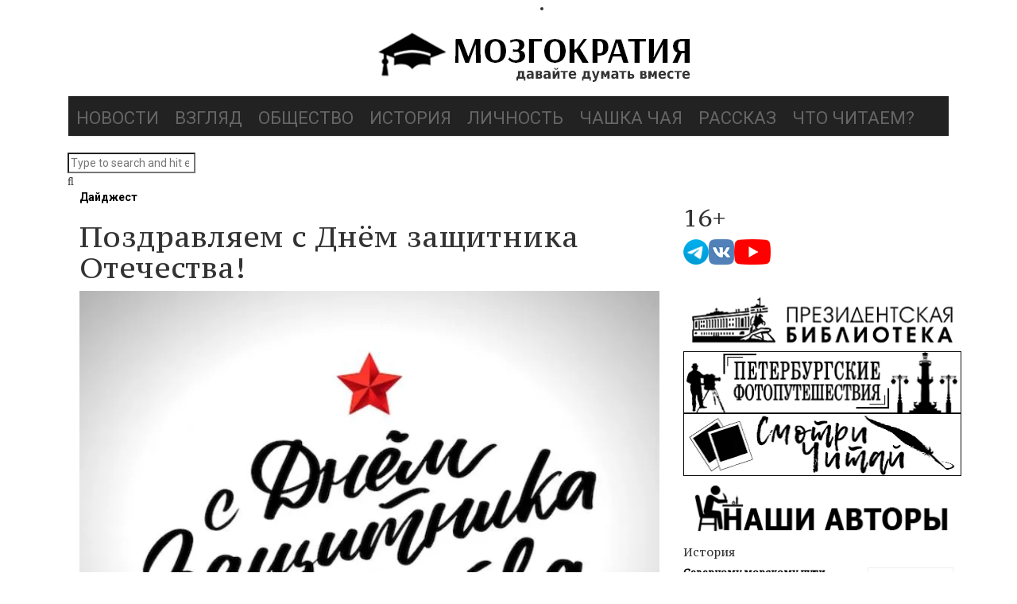

--- FILE ---
content_type: text/html; charset=UTF-8
request_url: https://mozgokratia.ru/2023/02/pozdravlyaem-s-dnyom-zashhitnika-otechestva/
body_size: 21545
content:
<!DOCTYPE html>
<!--[if IE 8]>			<html class="ie ie8"> <![endif]-->
<!--[if IE 9]>			<html class="ie ie9"> <![endif]-->
<!--[if gt IE 9]><!-->
<html lang="ru-RU"> <!--<![endif]-->
<head><!--[if IE 8]><script src="//cdnjs.cloudflare.com/ajax/libs/ie8/0.6.0/ie8.js"></script><![endif]--><link rel="dns-prefetch" href="//yastatic.net"><link rel="dns-prefetch" href="//fonts.googleapis.com"><link rel="dns-prefetch" href="//mc.yandex.ru"><script>!function(e,t){function n(){for(var e,n=t.getElementsByTagName("link"),r=0;r<n.length;r++)"preload"===(e=n[r]).rel&&"style"===e.getAttribute("as")&&(!function(e,n,r){function a(){l.addEventListener&&l.removeEventListener("load",a),l.media=r||"all"}var l=t.createElement("link");l.rel="stylesheet",l.href=e,l.media="only x";l.addEventListener&&l.addEventListener("load",a);(function e(){t.body?n.parentNode.insertBefore(l,n):setTimeout(e)})(),function e(){for(var n=t.styleSheets,r=n.length;r--;)if(n[r].href===l.href)return a();setTimeout(e)}()}(e.href,e,e.media),e.rel=null)}function r(){n(),clearInterval(a)}try{if(t.createElement("link").relList.supports("preload"))return}catch(e){}var a=setInterval(n,300);e.addEventListener&&e.addEventListener("load",r),e.attachEvent&&e.attachEvent("onload",r),n()}(window,document);</script><script>"use strict";!function(e,t,n,r,a,o){function i(e,r,a){for(a=t.getElementsByTagName("script"),e=0;r=a[e++];)"text/ress"===r.type&&n.push(r);o="",t.write=function(e){o+=e},t.writeln=function(e){o+=e+"\n"},l()}function l(e,r,i,d,s){if(o){for((d=t.createElement("p")).innerHTML=o,e=a.nextSibling;s=d.firstChild;)a.parentNode.insertBefore(s,e);o=""}if(e=n.shift()){for(a=t.createElement("script"),d=0;s=e.attributes[d++];)a.setAttribute(s.nodeName,s.nodeValue);a.type="text/javascript",(r=e.getAttribute("ress-src"))?(a.onload=a.onerror=a.onreadystatechange=function(){!a.onload||a.readyState&&"loaded"!==a.readyState&&"complete"!==a.readyState||(a.onload=a.onerror=a.onreadystatechange=null,setTimeout(l))},a.src=r):(r=e.text||e.textContent||e.innerHTML,""===a.text?a.text=r:a.appendChild(t.createTextNode(r)),setTimeout(l)),(i=e.parentNode).insertBefore(a,e),i.removeChild(e)}}"complete"===t.readyState?i():e.addEventListener?e.addEventListener("load",i):e.attachEvent("onload",i)}(window,document,[]);</script><link rel="dns-prefetch" href="//fonts.googleapis.com"><link rel="dns-prefetch" href="//fonts.gstatic.com"><link rel="preconnect" href="//fonts.googleapis.com" crossorigin="anonymous"><link rel="preconnect" href="//fonts.gstatic.com" crossorigin="anonymous"><script>!function(e){ress_loadGooglefont=function(e,n){var l,o,i=unescape(e.match(/=([^&]*)/)[1]).split("|"),r=[];for(l=0;l<i.length;l++){var a=i[l].split(":"),s=[a[0].replace(/\+/g," ")],f=(a[1]||"400").split(",");for(o=0;o<f.length;o++)s.push(f[o].replace(/^(regular|normal)/,"400").replace(/^b(old)?/,"700").replace(/italic$/,"i").replace(/^i/,"400i"));r.push(s)}t(e,r,n)};var t=ress_loadFont=function(t,n,l){function o(){var n=e.createElement("link");n.rel="stylesheet",n.href=t,e.head.appendChild(n)}if(l=l||"BES bswy 0",!e.addEventListener)return o();e.addEventListener("DOMContentLoaded",function(){var i,r,a,s,f,p,h,c=0,d=[],u=100,g=e.createElement("iframe");for((i=g.style).position="absolute",i.left="-9999px",e.body.appendChild(g),f='<link rel="stylesheet" href="'+t+'">',a=0;a<n.length;a++)for(s=1;s<n[a].length;s++)f+='<span style="font-size:999px;white-space:nowrap">'+l+"</span><br>";for((r=g.contentWindow.document).open(),r.write(f),r.close(),f=r.getElementsByTagName("span"),a=0;a<n.length;a++)for(p=n[a],s=1;s<p.length;s++)h=p[s].split("i"),d.push(f[c].offsetWidth),(i=f[c++].style).fontFamily='"'+p[0]+'"',i.fontWeight=h[0],h.length>1&&(i.fontStyle="italic");!function e(){for(a=0;a<d.length;a++)if(!1!==d[a]&&f[a].offsetWidth!==d[a]&&(d[a]=!1,0===--c))return setTimeout(function(){g.parentNode.removeChild(g)},1e3),o();--u>0&&setTimeout(e,100)}()})}}(document);ress_loadGooglefont('//fonts.googleapis.com/css?family=Playfair%2BDisplay%3A400%2C400italic%2C700%2C700italic%2C900%2C900italic%7CJosefin%2BSans%3A400%2C100%2C300%2C300italic%2C100italic%2C400italic%2C600%2C600italic%2C700%2C700italic%7COswald%3A400%2C700%2C300');</script><noscript><link rel="stylesheet" href="//fonts.googleapis.com/css?family=Playfair%2BDisplay%3A400%2C400italic%2C700%2C700italic%2C900%2C900italic%7CJosefin%2BSans%3A400%2C100%2C300%2C300italic%2C100italic%2C400italic%2C600%2C600italic%2C700%2C700italic%7COswald%3A400%2C700%2C300"></noscript><meta name="viewport" content="width=device-width, initial-scale=1">
	
<script type="text/ress">(function(w,d,s,l,i){w[l]=w[l]||[];w[l].push({'gtm.start':
new Date().getTime(),event:'gtm.js'});var f=d.getElementsByTagName(s)[0],
j=d.createElement(s),dl=l!='dataLayer'?'&l='+l:'';j.async=true;j.src=
'https://www.googletagmanager.com/gtm.js?id='+i+dl;f.parentNode.insertBefore(j,f);
})(window,document,'script','dataLayer','GTM-M92KR76');</script>
	
	
<meta name="yandex-verification" content="c1d4ddb8112e211f" />
<meta name="google-site-verification" content="Ldh43WR2OCNtZGGXToSFRL76vzo3N07oWbsbWmj_UOg" />
<meta name="msvalidate.01" content="6291E08097222F100A71EB58EB226EFE" />
<meta content="origin" id="mref" name="referrer">
<meta http-equiv="Content-Type" content="text/html; charset=utf-8">
<meta charset="UTF-8">

<link rel="profile" href="http://gmpg.org/xfn/11">
<link rel="pingback" href="/xmlrpc.php">
<link rel="shortcut icon" href="/mozgokratia_favicon.ico">	
	
	
<meta name="viewport" content="width=device-width, initial-scale=1.0">
    
	<title>Поздравляем с Днём защитника Отечества! | Мозгократия</title>
                        <script type="text/ress">
                            /* You can add more configuration options to webfontloader by previously defining the WebFontConfig with your options */
                            if ( typeof WebFontConfig === "undefined" ) {
                                WebFontConfig = new Object();
                            }
                            WebFontConfig['google'] = {families: ['Roboto:100,300,400,500,700,900,100italic,300italic,400italic,500italic,700italic,900italic', 'PT+Serif+Caption:400,400italic']};

                            (function() {
                                var wf = document.createElement( 'script' );
                                wf.src = 'https://ajax.googleapis.com/ajax/libs/webfont/1.5.3/webfont.js';
                                wf.type = 'text/javascript';
                                wf.async = 'true';
                                var s = document.getElementsByTagName( 'script' )[0];
                                s.parentNode.insertBefore( wf, s );
                            })();
                        </script>
                        

<meta name="description" content="Поздравляем с Днём защитника Отечества!"/>
<meta name="robots" content="max-snippet:-1, max-image-preview:large, max-video-preview:-1"/>
<link rel="canonical" href="/2023/02/pozdravlyaem-s-dnyom-zashhitnika-otechestva/">
<meta property="og:locale" content="ru_RU" />
<meta property="og:type" content="article" />
<meta property="og:title" content="Поздравляем с Днём защитника Отечества! | Мозгократия" />
<meta property="og:description" content="Поздравляем с Днём защитника Отечества!" />
<meta property="og:url" content="https://mozgokratia.ru/2023/02/pozdravlyaem-s-dnyom-zashhitnika-otechestva/" />
<meta property="og:site_name" content="Мозгократия" />
<meta property="article:section" content="Дайджест" />
<meta property="article:published_time" content="2023-02-23T07:17:19+00:00" />
<meta property="article:modified_time" content="2023-02-27T09:00:58+00:00" />
<meta property="og:updated_time" content="2023-02-27T09:00:58+00:00" />
<meta property="og:image" content="https://mozgokratia.ru/wp-content/uploads/2023/02/Snimok-23.jpg" />
<meta property="og:image:secure_url" content="https://mozgokratia.ru/wp-content/uploads/2023/02/Snimok-23.jpg" />
<meta property="og:image:width" content="772" />
<meta property="og:image:height" content="633" />
<meta name="twitter:card" content="summary" />
<meta name="twitter:description" content="Поздравляем с Днём защитника Отечества!" />
<meta name="twitter:title" content="Поздравляем с Днём защитника Отечества! | Мозгократия" />
<meta name="twitter:image" content="https://mozgokratia.ru/wp-content/uploads/2023/02/Snimok-23.jpg" />
<script type="application/ld+json" class="yoast-schema-graph yoast-schema-graph--main">{"@context":"https://schema.org","@graph":[{"@type":"Organization","@id":"https://mozgokratia.ru/#organization","name":"\u041c\u043e\u0437\u0433\u043e\u043a\u0440\u0430\u0442\u0438\u044f","url":"https://mozgokratia.ru/","sameAs":[],"logo":{"@type":"ImageObject","@id":"https://mozgokratia.ru/#logo","url":"https://mozgokratia.ru/wp-content/uploads/2017/09/Mozgokratia_LOGO10.png","width":400,"height":90,"caption":"\u041c\u043e\u0437\u0433\u043e\u043a\u0440\u0430\u0442\u0438\u044f"},"image":{"@id":"https://mozgokratia.ru/#logo"}},{"@type":"WebSite","@id":"https://mozgokratia.ru/#website","url":"https://mozgokratia.ru/","name":"\u041c\u043e\u0437\u0433\u043e\u043a\u0440\u0430\u0442\u0438\u044f","description":"\u0434\u0430\u0432\u0430\u0439\u0442\u0435 \u0434\u0443\u043c\u0430\u0442\u044c \u0432\u043c\u0435\u0441\u0442\u0435","publisher":{"@id":"https://mozgokratia.ru/#organization"},"potentialAction":{"@type":"SearchAction","target":"https://mozgokratia.ru/?s={search_term_string}","query-input":"required name=search_term_string"}},{"@type":"ImageObject","@id":"https://mozgokratia.ru/2023/02/pozdravlyaem-s-dnyom-zashhitnika-otechestva/#primaryimage","url":"https://mozgokratia.ru/wp-content/uploads/2023/02/Snimok-23.jpg","width":772,"height":633},{"@type":"WebPage","@id":"https://mozgokratia.ru/2023/02/pozdravlyaem-s-dnyom-zashhitnika-otechestva/#webpage","url":"https://mozgokratia.ru/2023/02/pozdravlyaem-s-dnyom-zashhitnika-otechestva/","inLanguage":"ru-RU","name":"\u041f\u043e\u0437\u0434\u0440\u0430\u0432\u043b\u044f\u0435\u043c \u0441 \u0414\u043d\u0451\u043c \u0437\u0430\u0449\u0438\u0442\u043d\u0438\u043a\u0430 \u041e\u0442\u0435\u0447\u0435\u0441\u0442\u0432\u0430! | \u041c\u043e\u0437\u0433\u043e\u043a\u0440\u0430\u0442\u0438\u044f","isPartOf":{"@id":"https://mozgokratia.ru/#website"},"primaryImageOfPage":{"@id":"https://mozgokratia.ru/2023/02/pozdravlyaem-s-dnyom-zashhitnika-otechestva/#primaryimage"},"datePublished":"2023-02-23T07:17:19+00:00","dateModified":"2023-02-27T09:00:58+00:00","description":"\u041f\u043e\u0437\u0434\u0440\u0430\u0432\u043b\u044f\u0435\u043c \u0441 \u0414\u043d\u0451\u043c \u0437\u0430\u0449\u0438\u0442\u043d\u0438\u043a\u0430 \u041e\u0442\u0435\u0447\u0435\u0441\u0442\u0432\u0430!"},{"@type":"Article","@id":"https://mozgokratia.ru/2023/02/pozdravlyaem-s-dnyom-zashhitnika-otechestva/#article","isPartOf":{"@id":"https://mozgokratia.ru/2023/02/pozdravlyaem-s-dnyom-zashhitnika-otechestva/#webpage"},"author":{"@id":"https://mozgokratia.ru/#/schema/person/14af5d71911e2daa2359a43b3530e538"},"headline":"\u041f\u043e\u0437\u0434\u0440\u0430\u0432\u043b\u044f\u0435\u043c \u0441 \u0414\u043d\u0451\u043c \u0437\u0430\u0449\u0438\u0442\u043d\u0438\u043a\u0430 \u041e\u0442\u0435\u0447\u0435\u0441\u0442\u0432\u0430!","datePublished":"2023-02-23T07:17:19+00:00","dateModified":"2023-02-27T09:00:58+00:00","commentCount":0,"mainEntityOfPage":{"@id":"https://mozgokratia.ru/2023/02/pozdravlyaem-s-dnyom-zashhitnika-otechestva/#webpage"},"publisher":{"@id":"https://mozgokratia.ru/#organization"},"image":{"@id":"https://mozgokratia.ru/2023/02/pozdravlyaem-s-dnyom-zashhitnika-otechestva/#primaryimage"},"articleSection":"\u0414\u0430\u0439\u0434\u0436\u0435\u0441\u0442"},{"@type":["Person"],"@id":"https://mozgokratia.ru/#/schema/person/14af5d71911e2daa2359a43b3530e538","name":"\u0420\u0435\u0434\u0430\u043a\u0446\u0438\u044f","image":{"@type":"ImageObject","@id":"https://mozgokratia.ru/#authorlogo","url":"https://secure.gravatar.com/avatar/74cf47b5a209058a4b70b0dbaf8dcad1?s=96&d=mm&r=g","caption":"\u0420\u0435\u0434\u0430\u043a\u0446\u0438\u044f"},"sameAs":[]}]}</script>





<link rel="alternate" type="application/rss+xml" title="Мозгократия &raquo; Лента" href="/feed/">
<link rel="alternate" type="application/rss+xml" title="Мозгократия &raquo; Лента комментариев" href="/comments/feed/">
<link rel="alternate" type="application/rss+xml" title="Мозгократия &raquo; Лента комментариев к &laquo;Поздравляем с Днём защитника Отечества!&raquo;" href="feed/">
<style>.advps-slide-container{position:relative}.advps-excerpt-one{position:absolute;-moz-opacity:1;opacity:1;z-index:1}.advps-overlay-one{width:100%;height:100%;position:absolute;top:0;left:0;z-index:0}.advps-excerpt-block-one{position:relative;padding:10px;width:auto;height:auto;z-index:9}.advs-title a{font-weight:700;text-decoration:none}.advps-slide-container .advs-title{line-height:30px}#mega-menu-wrap-main_navigation{display:block;padding:0;visibility:inherit;clear:both}#mega-menu-wrap-main_navigation,#mega-menu-wrap-main_navigation #mega-menu-main_navigation,#mega-menu-wrap-main_navigation #mega-menu-main_navigation a.mega-menu-link,#mega-menu-wrap-main_navigation #mega-menu-main_navigation li.mega-menu-item{border-radius:0;box-shadow:none;background:0 0;border:0;bottom:auto;box-sizing:border-box;clip:auto;color:#666;float:none;font-family:inherit;font-size:14px;height:auto;left:auto;line-height:1.7;list-style-type:none;margin:0;min-height:auto;max-height:none;opacity:1;outline:0;overflow:visible;position:relative;right:auto;text-align:left;text-decoration:none;text-indent:0;text-transform:none;transform:none;top:auto;vertical-align:baseline;width:auto;word-wrap:break-word}#mega-menu-wrap-main_navigation #mega-menu-main_navigation{display:block;visibility:visible;padding:0 0 5px}#mega-menu-wrap-main_navigation #mega-menu-main_navigation li.mega-menu-item{display:block}#mega-menu-wrap-main_navigation #mega-menu-main_navigation a.mega-menu-link,#mega-menu-wrap-main_navigation #mega-menu-main_navigation li.mega-menu-item{padding:0;visibility:inherit}#mega-menu-wrap-main_navigation #mega-menu-main_navigation a.mega-menu-link:after,#mega-menu-wrap-main_navigation #mega-menu-main_navigation a.mega-menu-link:before,#mega-menu-wrap-main_navigation #mega-menu-main_navigation li.mega-menu-item:after,#mega-menu-wrap-main_navigation #mega-menu-main_navigation li.mega-menu-item:before,#mega-menu-wrap-main_navigation #mega-menu-main_navigation:after,#mega-menu-wrap-main_navigation #mega-menu-main_navigation:before,#mega-menu-wrap-main_navigation .mega-menu-toggle .mega-toggle-block-1 .mega-toggle-label .mega-toggle-label-open,#mega-menu-wrap-main_navigation:after,#mega-menu-wrap-main_navigation:before{display:none}#mega-menu-wrap-main_navigation #mega-menu-main_navigation a.mega-menu-link,#mega-menu-wrap-main_navigation .mega-menu-toggle .mega-toggle-block-1 .mega-toggle-label .mega-toggle-label-closed{display:inline}#mega-menu-wrap-main_navigation #mega-menu-main_navigation li.mega-menu-item a.mega-menu-link:before{display:inline-block;font:inherit;font-family:dashicons;position:static;margin:0 6px 0 0;vertical-align:top;-webkit-font-smoothing:antialiased;-moz-osx-font-smoothing:grayscale;color:inherit;background:0 0;height:auto;width:auto;top:auto}#mega-menu-wrap-main_navigation #mega-menu-main_navigation>li.mega-menu-item{margin:0;display:inline-block;height:auto;vertical-align:middle}#mega-menu-wrap-main_navigation #mega-menu-main_navigation>li.mega-menu-item>a.mega-menu-link{line-height:45px;height:45px;padding:5px 10px;vertical-align:baseline;width:auto;display:block;color:#666;text-transform:uppercase;text-align:left;text-decoration:none;background:0 0;border:0;border-radius:0;font-family:inherit;font-size:22px;font-weight:400;outline:0}#mega-menu-wrap-main_navigation .mega-menu-toggle{display:none;z-index:1;background:#222;border-radius:2px 2px 2px 2px;line-height:40px;height:40px;text-align:left;-webkit-touch-callout:none;outline:0;white-space:nowrap}#mega-menu-wrap-main_navigation .mega-menu-toggle .mega-toggle-blocks-center,#mega-menu-wrap-main_navigation .mega-menu-toggle .mega-toggle-blocks-left,#mega-menu-wrap-main_navigation .mega-menu-toggle .mega-toggle-blocks-right{display:-webkit-box;display:-ms-flexbox;display:-webkit-flex;display:flex;-ms-flex-preferred-size:33.33%;-webkit-flex-basis:33.33%;flex-basis:33.33%}#mega-menu-wrap-main_navigation .mega-menu-toggle .mega-toggle-blocks-left{-webkit-box-flex:1;-ms-flex:1;-webkit-flex:1;flex:1;-webkit-box-pack:start;-ms-flex-pack:start;-webkit-justify-content:flex-start;justify-content:flex-start}#mega-menu-wrap-main_navigation .mega-menu-toggle .mega-toggle-blocks-center{-webkit-box-pack:center;-ms-flex-pack:center;-webkit-justify-content:center;justify-content:center}#mega-menu-wrap-main_navigation .mega-menu-toggle .mega-toggle-blocks-right{-webkit-box-flex:1;-ms-flex:1;-webkit-flex:1;flex:1;-webkit-box-pack:end;-ms-flex-pack:end;-webkit-justify-content:flex-end;justify-content:flex-end}#mega-menu-wrap-main_navigation .mega-menu-toggle .mega-toggle-blocks-right .mega-toggle-block{margin-right:6px}#mega-menu-wrap-main_navigation .mega-menu-toggle .mega-toggle-block{display:-webkit-box;display:-ms-flexbox;display:-webkit-flex;display:flex;height:100%;outline:0;-webkit-align-self:center;-ms-flex-item-align:center;align-self:center;-ms-flex-negative:0;-webkit-flex-shrink:0;flex-shrink:0}#mega-menu-wrap-main_navigation .mega-menu-toggle .mega-toggle-block-1:after{content:'\f333';font-family:'dashicons';font-size:24px;color:#fff;margin:0 0 0 5px}#mega-menu-wrap-main_navigation .mega-menu-toggle .mega-toggle-block-1 .mega-toggle-label,body{color:#fff;font-size:14px}.fa{display:inline-block;font:14px/1 FontAwesome;font-size:inherit;text-rendering:auto;-webkit-font-smoothing:antialiased;-moz-osx-font-smoothing:grayscale}.fa-search:before{content:"\f002"}.fa-arrow-up:before{content:"\f062"}.fa-comments:before{content:"\f086"}html{font-family:sans-serif;-webkit-text-size-adjust:100%;-ms-text-size-adjust:100%;font-size:10px}body{margin:0;line-height:1.42857143;color:#333;background-color:#fff;font-family:Roboto;opacity:1;visibility:visible}header,nav{display:block}a,table{background-color:transparent}a{color:#000;text-decoration:none;font-weight:700}img{border:0;vertical-align:middle}table{border-spacing:0;border-collapse:collapse}td{padding:0}*,:after,:before{-webkit-box-sizing:border-box;-moz-box-sizing:border-box;box-sizing:border-box}.img-responsive{display:block;max-width:100%;height:auto}h2,h4,h5{font-weight:500;line-height:1.1;color:inherit}h2,h4,h5,ul{margin-bottom:10px}h2{font-size:30px;margin-top:20px}h4,h5,ul{margin-top:10px}h4{font-size:18px}h5{font-size:14px}p{margin:0 0 10px}ul{margin-top:0}.container{padding-right:15px;padding-left:15px;margin-right:auto;margin-left:auto}.row{margin-right:-15px;margin-left:-15px}.col-md-1,.col-md-12,.col-md-4,.col-md-6,.col-md-7{position:relative;min-height:1px;padding-right:15px;padding-left:15px}.navbar{position:relative;min-height:50px;margin-bottom:20px;border:1px solid transparent}.navbar-default{background-color:#f8f8f8;border-color:#e7e7e7}.container:after,.navbar:after,.row:after,.vc_column-inner::after,.vc_row:after{clear:both}.container:after,.container:before,.navbar:after,.navbar:before,.row:after,.row:before,.vc_column-inner::after,.vc_column-inner::before,.vc_row:after,.vc_row:before{content:" ";display:table}.vc_column_container{width:100%}.vc_row{margin-left:-15px;margin-right:-15px}.vc_col-sm-3,.vc_col-sm-4,.vc_col-sm-8,.vc_col-sm-9{position:relative;min-height:1px;padding-left:15px;padding-right:15px;-webkit-box-sizing:border-box;-moz-box-sizing:border-box;box-sizing:border-box}.wpb_text_column :last-child{margin-bottom:0}.wpb_content_element{margin-bottom:35px}.vc_column_container{padding-left:0;padding-right:0}.vc_column_container>.vc_column-inner{box-sizing:border-box;padding-left:15px;padding-right:15px;width:100%}body.custom-background{background-image:url(/wp-content/uploads/2017/09/mozgokratia_background.jpg);background-position:left top;background-size:auto;background-repeat:repeat;background-attachment:scroll}.bla-content h4 a,.list-of-posts h4 a,.side-widget ul li h4 a,h2,h4,h5{font-family:"PT Serif Caption";opacity:1;visibility:visible}#advps_container1 .advs-title,#advps_container1 .advs-title a{font-size:20px;line-height:22px}@media only screen and (min-width:601px){#mega-menu-wrap-main_navigation{background:#222}}@media only screen and (max-width:600px){#mega-menu-wrap-main_navigation #mega-menu-main_navigation>li.mega-menu-item{display:list-item;margin:0;clear:both;border:0}#mega-menu-wrap-main_navigation #mega-menu-main_navigation>li.mega-menu-item>a.mega-menu-link{border-radius:0;border:0;margin:0;line-height:40px;height:40px;padding:0 10px;background:0 0;text-align:left;color:#666;font-size:22px}#mega-menu-wrap-main_navigation:after{content:"";display:table;clear:both}#mega-menu-wrap-main_navigation .mega-menu-toggle{display:-webkit-box;display:-ms-flexbox;display:-webkit-flex;display:flex}#mega-menu-wrap-main_navigation .mega-menu-toggle+#mega-menu-main_navigation{background:#222;padding:0;display:none}}@media print{*,:after,:before{color:#000!important;text-shadow:none!important;background:0 0!important;-webkit-box-shadow:none!important;box-shadow:none!important}a{text-decoration:underline}a[href]:after{content:" (" attr(href) ")"}a[href^="#"]:after{content:""}img,tr{page-break-inside:avoid}img{max-width:100%!important}h2,p{orphans:3;widows:3}h2{page-break-after:avoid}.navbar{display:none}}@media (min-width:768px){.container{width:750px}.navbar{border-radius:4px}.vc_col-sm-3,.vc_col-sm-4,.vc_col-sm-8,.vc_col-sm-9{float:left}.vc_col-sm-9{width:75%}.vc_col-sm-8{width:66.66666667%}.vc_col-sm-4{width:33.33333333%}.vc_col-sm-3{width:25%}}@media (min-width:992px){.container{width:970px}.col-md-1,.col-md-12,.col-md-4,.col-md-6,.col-md-7{float:left}.col-md-12{width:100%}.col-md-7{width:58.33333333%}.col-md-6{width:50%}.col-md-4{width:33.33333333%}.col-md-1{width:8.33333333%}}@media (min-width:1200px){.container{width:1170px}}@media screen and (max-width:1024px){#advps_container1 .advs-title,#advps_container1 .advs-title a{font-size:18px;line-height:20px}}@media screen and (max-width:768px){#advps_container1 h2.advs-title,#advps_container1 h2.advs-title a{font-size:16px;line-height:18px}}@media screen and (max-width:650px){#advps_container1 h2.advs-title,#advps_container1 h2.advs-title a{font-size:15px;line-height:16px}}@media screen and (max-width:480px){#advps_container1 h2.advs-title,#advps_container1 h2.advs-title a{font-size:15px;line-height:16px}}@media screen and (max-width:320px){#advps_container1 h2.advs-title,#advps_container1 h2.advs-title a{font-size:15px;line-height:16px}}img.lazy{display:none}</style><link rel="preload" as="style" onload="this.rel='stylesheet'" href="/s/bb0da9.css"><noscript><link rel="stylesheet" href="/s/bb0da9.css"></noscript>



<style id="wp-polls-inline-css" type="text/css">
.wp-polls .pollbar {
	margin: 1px;
	font-size: 6px;
	line-height: 8px;
	height: 8px;
	background-image: url('https://mozgokratia.ru/wp-content/plugins/wp-polls/images/default/pollbg.gif');
	border: 1px solid #c8c8c8;
}

</style>
<link rel="preload" as="style" onload="this.rel='stylesheet'" href="/s/ec6eee.css"><noscript><link rel="stylesheet" href="/s/ec6eee.css"></noscript><link rel="preload" as="style" onload="this.rel='stylesheet'" href="https://mozgokratia.ru/wp-content/themes/gazeta-child/style.css?ver=fda861d2af7a4db14c127965dfe734dd" media="all"><noscript><link rel="stylesheet" href="https://mozgokratia.ru/wp-content/themes/gazeta-child/style.css?ver=fda861d2af7a4db14c127965dfe734dd" media="all"></noscript><style>.rpwwt-widget ul{list-style:outside none none;margin-left:0;margin-right:0;padding-left:0;padding-right:0}.rpwwt-widget ul li{overflow:hidden;margin:0 0 1.5em}.rpwwt-widget ul li:last-child{margin:0}.rpwwt-widget ul li img{display:inline;float:left;margin:.3em .75em .75em 0}.rpwwt-widget ul li img{width:75px;height:75px}.widget_author_avatars .author-list{text-align:center}.widget_author_avatars .author-list .user{padding:0.2em;display:inline-block;vertical-align:top;zoom:1;*display:inline}.widget_author_avatars .author-list .with-name{display:block}.widget_author_avatars .author-list .user .name{display:block}.widget_author_avatars .author-list .with-biography{text-align:left;margin-bottom:0.5em;clear:left}.widget_author_avatars .author-list .with-biography .name{font-size:1.1em}.widget_author_avatars .author-list .with-biography .avatar{float:left;margin:0.2em 0.3em 0.2em 0}.widget_author_avatars .author-list .avatar img{float:none !important}.shortcode-author-avatars .author-list{float:left;width:100%;padding-bottom:1.5em}.shortcode-author-avatars div.author-list .user{display:block;float:left;padding:0.2em;text-align:center}.shortcode-author-avatars div.author-list .user .name{display:block;font-size:.85em}.shortcode-author-avatars ul.author-list{list-style:none;margin:0}.shortcode-author-avatars ul.author-list .avatar,.shortcode-author-avatars ol.author-list .avatar{float:left;clear:left;margin-right:.25em}.shortcode-author-avatars div.aa_pageList{width:100%;clear:left;text-align:center}.shortcode-author-avatars div.aa_pageList div{width:auto;margin-left:auto;margin-right:auto;display:block}.shortcode-author-avatars div.aa_pageList a{padding:2px 4px;border:1px #BFBFBF solid;margin:0 2px}.shortcode-author-avatars div.aa_pageList a.current,.shortcode-author-avatars div.aa_pageList a:hover{border-color:black}.shortcode-author-avatars div.aa_pageList a.current{font-weight:bold}.shortcode-show-avatar{display:block}.contact-links ul{list-style:none;margin-left:0}</style>










<script type="text/ress" ress-src="https://mozgokratia.ru/wp-includes/js/jquery/jquery.js?ver=1.12.4-wp"></script>
<script type="text/ress" ress-src="https://mozgokratia.ru/wp-includes/js/jquery/jquery-migrate.min.js?ver=1.4.1"></script>
<script type="text/ress" ress-src="https://mozgokratia.ru/wp-content/plugins/posts-from-category/assets/pfc-custom.js?ver=4.0.1"></script>
<script type="text/ress" ress-src="https://mozgokratia.ru/wp-content/plugins/advanced-post-slider/js/advps.frnt.script.js?ver=fda861d2af7a4db14c127965dfe734dd"></script>
<script type="text/ress" ress-src="https://mozgokratia.ru/wp-content/plugins/advanced-post-slider/bxslider/jquery.bxslider.min.js?ver=fda861d2af7a4db14c127965dfe734dd"></script>
<script type="text/ress" async ress-src="//yastatic.net/share2/share.js"></script>
<link rel="https://api.w.org/" href="/wp-json/">
<link rel="EditURI" type="application/rsd+xml" title="RSD" href="/xmlrpc.php?rsd">
<link rel="wlwmanifest" type="application/wlwmanifest+xml" href="/wp-includes/wlwmanifest.xml"> 

<link rel="shortlink" href="/?p=84746">
<link rel="alternate" type="application/json+oembed" href="/wp-json/oembed/1.0/embed?url=https%3A%2F%2Fmozgokratia.ru%2F2023%2F02%2Fpozdravlyaem-s-dnyom-zashhitnika-otechestva%2F">
<link rel="alternate" type="text/xml+oembed" href="/wp-json/oembed/1.0/embed?url=https%3A%2F%2Fmozgokratia.ru%2F2023%2F02%2Fpozdravlyaem-s-dnyom-zashhitnika-otechestva%2F&#038;format=xml">
<style>
.ya-share2__link{border: none!important;box-shadow:none!important;}
.ya-share2__container {display: inline-block;}
.ya-share2__list{padding: 0!important;margin: 0!important;}
.ya-share2__item {padding: 0!important;background:none!important;}
.ya-share2__container_size_m .ya-share2__item {margin: 0px 4px 4px 0!important;}
.ya-share2__container_size_m .ya-share2__icon {height: 32px!important;width: 32px!important;background-size: 32px 32px!important;}
.ya-share2__container_size_m .ya-share2__counter, .ya-share2__icon_more:before,.ya-share2__container_size_m .ya-share2__title {font-size: 14px!important;line-height: 32px!important;}.ya-share2__container_size_m .ya-share2__popup_direction_bottom {top: 36px!important;}
</style>
<meta name="generator" content="Powered by Visual Composer - drag and drop page builder for WordPress."/>
<!--[if lte IE 9]><link rel="stylesheet" type="text/css" href="https://mozgokratia.ru/wp-content/plugins/js_composer/assets/css/vc_lte_ie9.min.css" media="screen"><![endif]--><!--[if IE  8]><link rel="stylesheet" type="text/css" href="https://mozgokratia.ru/wp-content/plugins/js_composer/assets/css/vc-ie8.min.css" media="screen"><![endif]-->

<script type="text/ress">var Arrive=function(c,e,d){"use strict";if(c.MutationObserver&&"undefined"!=typeof HTMLElement){var a,t,r=0,u=(a=HTMLElement.prototype.matches||HTMLElement.prototype.webkitMatchesSelector||HTMLElement.prototype.mozMatchesSelector||HTMLElement.prototype.msMatchesSelector,{matchesSelector:function(e,t){return e instanceof HTMLElement&&a.call(e,t)},addMethod:function(e,t,a){var r=e[t];e[t]=function(){return a.length==arguments.length?a.apply(this,arguments):"function"==typeof r?r.apply(this,arguments):void 0}},callCallbacks:function(e,t){t&&t.options.onceOnly&&1==t.firedElems.length&&(e=[e[0]]);for(var a,r=0;a=e[r];r++)a&&a.callback&&a.callback.call(a.elem,a.elem);t&&t.options.onceOnly&&1==t.firedElems.length&&t.me.unbindEventWithSelectorAndCallback.call(t.target,t.selector,t.callback)},checkChildNodesRecursively:function(e,t,a,r){for(var i,n=0;i=e[n];n++)a(i,t,r)&&r.push({callback:t.callback,elem:i}),0<i.childNodes.length&&u.checkChildNodesRecursively(i.childNodes,t,a,r)},mergeArrays:function(e,t){var a,r={};for(a in e)e.hasOwnProperty(a)&&(r[a]=e[a]);for(a in t)t.hasOwnProperty(a)&&(r[a]=t[a]);return r},toElementsArray:function(e){return void 0===e||"number"==typeof e.length&&e!==c||(e=[e]),e}}),w=((t=function(){this._eventsBucket=[],this._beforeAdding=null,this._beforeRemoving=null}).prototype.addEvent=function(e,t,a,r){var i={target:e,selector:t,options:a,callback:r,firedElems:[]};return this._beforeAdding&&this._beforeAdding(i),this._eventsBucket.push(i),i},t.prototype.removeEvent=function(e){for(var t,a=this._eventsBucket.length-1;t=this._eventsBucket[a];a--)if(e(t)){this._beforeRemoving&&this._beforeRemoving(t);var r=this._eventsBucket.splice(a,1);r&&r.length&&(r[0].callback=null)}},t.prototype.beforeAdding=function(e){this._beforeAdding=e},t.prototype.beforeRemoving=function(e){this._beforeRemoving=e},t),l=function(i,n){var l=new w,o=this,s={fireOnAttributesModification:!1};return l.beforeAdding(function(t){var e,a=t.target;a!==c.document&&a!==c||(a=document.getElementsByTagName("html")[0]),e=new MutationObserver(function(e){n.call(this,e,t)});var r=i(t.options);e.observe(a,r),t.observer=e,t.me=o}),l.beforeRemoving(function(e){e.observer.disconnect()}),this.bindEvent=function(e,t,a){t=u.mergeArrays(s,t);for(var r=u.toElementsArray(this),i=0;i<r.length;i++)l.addEvent(r[i],e,t,a)},this.unbindEvent=function(){var a=u.toElementsArray(this);l.removeEvent(function(e){for(var t=0;t<a.length;t++)if(this===d||e.target===a[t])return!0;return!1})},this.unbindEventWithSelectorOrCallback=function(a){var e,r=u.toElementsArray(this),i=a;e="function"==typeof a?function(e){for(var t=0;t<r.length;t++)if((this===d||e.target===r[t])&&e.callback===i)return!0;return!1}:function(e){for(var t=0;t<r.length;t++)if((this===d||e.target===r[t])&&e.selector===a)return!0;return!1},l.removeEvent(e)},this.unbindEventWithSelectorAndCallback=function(a,r){var i=u.toElementsArray(this);l.removeEvent(function(e){for(var t=0;t<i.length;t++)if((this===d||e.target===i[t])&&e.selector===a&&e.callback===r)return!0;return!1})},this},i=new function(){var s={fireOnAttributesModification:!1,onceOnly:!1,existing:!1};function n(e,t,a){return!(!u.matchesSelector(e,t.selector)||(e._id===d&&(e._id=r++),-1!=t.firedElems.indexOf(e._id))||(t.firedElems.push(e._id),0))}var c=(i=new l(function(e){var t={attributes:!1,childList:!0,subtree:!0};return e.fireOnAttributesModification&&(t.attributes=!0),t},function(e,i){e.forEach(function(e){var t=e.addedNodes,a=e.target,r=[];null!==t&&0<t.length?u.checkChildNodesRecursively(t,i,n,r):"attributes"===e.type&&n(a,i)&&r.push({callback:i.callback,elem:a}),u.callCallbacks(r,i)})})).bindEvent;return i.bindEvent=function(e,t,a){t=void 0===a?(a=t,s):u.mergeArrays(s,t);var r=u.toElementsArray(this);if(t.existing){for(var i=[],n=0;n<r.length;n++)for(var l=r[n].querySelectorAll(e),o=0;o<l.length;o++)i.push({callback:a,elem:l[o]});if(t.onceOnly&&i.length)return a.call(i[0].elem,i[0].elem);setTimeout(u.callCallbacks,1,i)}c.call(this,e,t,a)},i},o=new function(){var r={};function i(e,t){return u.matchesSelector(e,t.selector)}var n=(o=new l(function(){return{childList:!0,subtree:!0}},function(e,r){e.forEach(function(e){var t=e.removedNodes,a=[];null!==t&&0<t.length&&u.checkChildNodesRecursively(t,r,i,a),u.callCallbacks(a,r)})})).bindEvent;return o.bindEvent=function(e,t,a){t=void 0===a?(a=t,r):u.mergeArrays(r,t),n.call(this,e,t,a)},o};e&&g(e.fn),g(HTMLElement.prototype),g(NodeList.prototype),g(HTMLCollection.prototype),g(HTMLDocument.prototype),g(Window.prototype);var n={};return s(i,n,"unbindAllArrive"),s(o,n,"unbindAllLeave"),n}function s(e,t,a){u.addMethod(t,a,e.unbindEvent),u.addMethod(t,a,e.unbindEventWithSelectorOrCallback),u.addMethod(t,a,e.unbindEventWithSelectorAndCallback)}function g(e){e.arrive=i.bindEvent,s(i,e,"unbindArrive"),e.leave=o.bindEvent,s(o,e,"unbindLeave")}}(window,"undefined"==typeof jQuery?null:jQuery,void 0);function check_webp_feature(e,t){var a=new Image;a.onload=function(){var e=0<a.width&&0<a.height;t(e)},a.onerror=function(){t(!1)},a.src="data:image/webp;base64,"+{alpha:"UklGRkoAAABXRUJQVlA4WAoAAAAQAAAAAAAAAAAAQUxQSAwAAAARBxAR/Q9ERP8DAABWUDggGAAAABQBAJ0BKgEAAQAAAP4AAA3AAP7mtQAAAA==",animation:"UklGRlIAAABXRUJQVlA4WAoAAAASAAAAAAAAAAAAQU5JTQYAAAD/////AABBTk1GJgAAAAAAAAAAAAAAAAAAAGQAAABWUDhMDQAAAC8AAAAQBxAREYiI/gcA"}[e]}function ewwwLoadImages(e){var n="data-";function t(e,t){for(var a=["accesskey","align","alt","border","class","contenteditable","contextmenu","crossorigin","dir","draggable","dropzone","height","hidden","hspace","id","ismap","lang","longdesc","sizes","spellcheck","style","tabindex","title","translate","usemap","vspace","width","data-attachment-id","data-caption","data-comments-opened","data-event-trigger","data-height","data-highlight-color","data-highlight-border-color","data-highlight-border-opacity","data-highlight-border-width","data-highlight-opacity","data-image-meta","data-image-title","data-image-description","data-large_image_width","data-large_image_height","data-lazy","data-lazy-type","data-no-lazy","data-orig-size","data-permalink","data-width"],r=0,i=a.length;r<i;r++)ewwwAttr(t,a[r],e.getAttribute(n+a[r]));return t}if(e){for(var a=document.querySelectorAll(".batch-image img, .image-wrapper a, .ngg-pro-masonry-item a, .ngg-galleria-offscreen-seo-wrapper a"),r=0,i=a.length;r<i;r++)ewwwAttr(a[r],"data-src",a[r].getAttribute("data-webp")),ewwwAttr(a[r],"data-thumbnail",a[r].getAttribute("data-webp-thumbnail"));for(r=0,i=(o=document.querySelectorAll(".rev_slider ul li")).length;r<i;r++){ewwwAttr(o[r],"data-thumb",o[r].getAttribute("data-webp-thumb"));for(var l=1;l<11;)ewwwAttr(o[r],"data-param"+l,o[r].getAttribute("data-webp-param"+l)),l++}var o;for(r=0,i=(o=document.querySelectorAll(".rev_slider img")).length;r<i;r++)ewwwAttr(o[r],"data-lazyload",o[r].getAttribute("data-webp-lazyload"));var s=document.querySelectorAll("div.woocommerce-product-gallery__image");for(r=0,i=s.length;r<i;r++)ewwwAttr(s[r],"data-thumb",s[r].getAttribute("data-webp-thumb"))}var c=document.querySelectorAll("videos");for(r=0,i=c.length;r<i;r++)ewwwAttr(c[r],"poster",e?c[r].getAttribute("data-poster-webp"):c[r].getAttribute("data-poster-image"));var d=document.querySelectorAll("img.ewww_webp_lazy_load");for(r=0,i=d.length;r<i;r++){if(e){ewwwAttr(d[r],"data-lazy-srcset",d[r].getAttribute("data-lazy-srcset-webp")),ewwwAttr(d[r],"data-srcset",d[r].getAttribute("data-srcset-webp")),ewwwAttr(d[r],"data-lazy-src",d[r].getAttribute("data-lazy-src-webp")),ewwwAttr(d[r],"data-src",d[r].getAttribute("data-src-webp")),ewwwAttr(d[r],"data-orig-file",d[r].getAttribute("data-webp-orig-file")),ewwwAttr(d[r],"data-medium-file",d[r].getAttribute("data-webp-medium-file")),ewwwAttr(d[r],"data-large-file",d[r].getAttribute("data-webp-large-file"));var u=d[r].getAttribute("srcset");null!=u&&!1!==u&&u.includes("R0lGOD")&&ewwwAttr(d[r],"src",d[r].getAttribute("data-lazy-src-webp"))}d[r].className=d[r].className.replace(/\bewww_webp_lazy_load\b/,"")}var w=document.querySelectorAll(".ewww_webp");for(r=0,i=w.length;r<i;r++){var g=document.createElement("img");e?(ewwwAttr(g,"src",w[r].getAttribute("data-webp")),ewwwAttr(g,"srcset",w[r].getAttribute("data-srcset-webp")),ewwwAttr(g,"data-orig-file",w[r].getAttribute("data-orig-file")),ewwwAttr(g,"data-orig-file",w[r].getAttribute("data-webp-orig-file")),ewwwAttr(g,"data-medium-file",w[r].getAttribute("data-medium-file")),ewwwAttr(g,"data-medium-file",w[r].getAttribute("data-webp-medium-file")),ewwwAttr(g,"data-large-file",w[r].getAttribute("data-large-file")),ewwwAttr(g,"data-large-file",w[r].getAttribute("data-webp-large-file")),ewwwAttr(g,"data-large_image",w[r].getAttribute("data-large_image")),ewwwAttr(g,"data-large_image",w[r].getAttribute("data-webp-large_image")),ewwwAttr(g,"data-src",w[r].getAttribute("data-src")),ewwwAttr(g,"data-src",w[r].getAttribute("data-webp-src"))):(ewwwAttr(g,"src",w[r].getAttribute("data-img")),ewwwAttr(g,"srcset",w[r].getAttribute("data-srcset-img")),ewwwAttr(g,"data-orig-file",w[r].getAttribute("data-orig-file")),ewwwAttr(g,"data-medium-file",w[r].getAttribute("data-medium-file")),ewwwAttr(g,"data-large-file",w[r].getAttribute("data-large-file")),ewwwAttr(g,"data-large_image",w[r].getAttribute("data-large_image")),ewwwAttr(g,"data-src",w[r].getAttribute("data-src"))),g=t(w[r],g),w[r].parentNode.insertBefore(g,w[r].nextSibling),w[r].className=w[r].className.replace(/\bewww_webp\b/,"")}window.jQuery&&jQuery.fn.isotope&&jQuery.fn.imagesLoaded&&(jQuery(".fusion-posts-container-infinite").imagesLoaded(function(){jQuery(".fusion-posts-container-infinite").hasClass("isotope")&&jQuery(".fusion-posts-container-infinite").isotope()}),jQuery(".fusion-portfolio:not(.fusion-recent-works) .fusion-portfolio-wrapper").imagesLoaded(function(){jQuery(".fusion-portfolio:not(.fusion-recent-works) .fusion-portfolio-wrapper").isotope()}))}function ewwwWebPInit(e){ewwwLoadImages(e),ewwwNggLoadGalleries(e),document.arrive(".ewww_webp",function(){ewwwLoadImages(e)}),document.arrive(".ewww_webp_lazy_load",function(){ewwwLoadImages(e)});var t=0,a=setInterval(function(){"undefined"!=typeof galleries&&(ewwwNggParseGalleries(e),clearInterval(a)),1e3<(t+=25)&&clearInterval(a)},25)}function ewwwAttr(e,t,a){null!=a&&!1!==a&&e.setAttribute(t,a)}function ewwwNggParseGalleries(e){if(e)for(var t in galleries){var a=galleries[t];galleries[t].images_list=ewwwNggParseImageList(a.images_list)}}function ewwwNggLoadGalleries(e){e&&document.addEventListener("ngg.galleria.themeadded",function(e,t){window.ngg_galleria._create_backup=window.ngg_galleria.create,window.ngg_galleria.create=function(e,t){var a=$(e).data("id");return galleries["gallery_"+a].images_list=ewwwNggParseImageList(galleries["gallery_"+a].images_list),window.ngg_galleria._create_backup(e,t)}})}function ewwwNggParseImageList(e){for(var t in e){var a=e[t];if(void 0!==a["image-webp"]&&(e[t].image=a["image-webp"],delete e[t]["image-webp"]),void 0!==a["thumb-webp"]&&(e[t].thumb=a["thumb-webp"],delete e[t]["thumb-webp"]),void 0!==a.full_image_webp&&(e[t].full_image=a.full_image_webp,delete e[t].full_image_webp),void 0!==a.srcsets)for(var r in a.srcsets)nggSrcset=a.srcsets[r],void 0!==a.srcsets[r+"-webp"]&&(e[t].srcsets[r]=a.srcsets[r+"-webp"],delete e[t].srcsets[r+"-webp"]);if(void 0!==a.full_srcsets)for(var i in a.full_srcsets)nggFSrcset=a.full_srcsets[i],void 0!==a.full_srcsets[i+"-webp"]&&(e[t].full_srcsets[i]=a.full_srcsets[i+"-webp"],delete e[t].full_srcsets[i+"-webp"])}return e}check_webp_feature("alpha",ewwwWebPInit);</script>		<style type="text/css" id="neat-header-css">
					.appearance_page_custom-header .site-title,
			.appearance_page_custom-header .site-description {
				clip: rect(1px 1px 1px 1px); /* IE7 */
				clip: rect(1px, 1px, 1px, 1px);
				position: absolute;
			}
				</style>
		<style type="text/css" title="dynamic-css" class="options-output">body{font-family:Roboto;opacity: 1;visibility: visible;-webkit-transition: opacity 0.24s ease-in-out;-moz-transition: opacity 0.24s ease-in-out;transition: opacity 0.24s ease-in-out;}.wf-loading body{opacity: 0;}.ie.wf-loading body{visibility: hidden;}h1,h2,h3,h4,h5,h6{font-family:"PT Serif Caption";opacity: 1;visibility: visible;-webkit-transition: opacity 0.24s ease-in-out;-moz-transition: opacity 0.24s ease-in-out;transition: opacity 0.24s ease-in-out;}.wf-loading h1,.wf-loading h2,.wf-loading h3,.wf-loading h4,.wf-loading h5,.wf-loading h6{opacity: 0;}.ie.wf-loading h1,.ie.wf-loading h2,.ie.wf-loading h3,.ie.wf-loading h4,.ie.wf-loading h5,.ie.wf-loading h6{visibility: hidden;}h1{opacity: 1;visibility: visible;-webkit-transition: opacity 0.24s ease-in-out;-moz-transition: opacity 0.24s ease-in-out;transition: opacity 0.24s ease-in-out;}.wf-loading h1{opacity: 0;}.ie.wf-loading h1{visibility: hidden;}h2{opacity: 1;visibility: visible;-webkit-transition: opacity 0.24s ease-in-out;-moz-transition: opacity 0.24s ease-in-out;transition: opacity 0.24s ease-in-out;}.wf-loading h2{opacity: 0;}.ie.wf-loading h2{visibility: hidden;}h3{opacity: 1;visibility: visible;-webkit-transition: opacity 0.24s ease-in-out;-moz-transition: opacity 0.24s ease-in-out;transition: opacity 0.24s ease-in-out;}.wf-loading h3{opacity: 0;}.ie.wf-loading h3{visibility: hidden;}h4{opacity: 1;visibility: visible;-webkit-transition: opacity 0.24s ease-in-out;-moz-transition: opacity 0.24s ease-in-out;transition: opacity 0.24s ease-in-out;}.wf-loading h4{opacity: 0;}.ie.wf-loading h4{visibility: hidden;}h5{opacity: 1;visibility: visible;-webkit-transition: opacity 0.24s ease-in-out;-moz-transition: opacity 0.24s ease-in-out;transition: opacity 0.24s ease-in-out;}.wf-loading h5{opacity: 0;}.ie.wf-loading h5{visibility: hidden;}h6{opacity: 1;visibility: visible;-webkit-transition: opacity 0.24s ease-in-out;-moz-transition: opacity 0.24s ease-in-out;transition: opacity 0.24s ease-in-out;}.wf-loading h6{opacity: 0;}.ie.wf-loading h6{visibility: hidden;}.post-title, .post-title a, .blog-single .post-title, .bla-content h4 a, .list-of-posts h4 a, .cb-info h5, .cb-info h5 a, .cb-info ul li a, .side-widget ul li h4 a, .category-post-title a, .slick-slide h4 a, .bl-info h3 a, .iv-inner h5.post-title a, .post-nav h4 a, .related-post-title a{font-family:"PT Serif Caption";opacity: 1;visibility: visible;-webkit-transition: opacity 0.24s ease-in-out;-moz-transition: opacity 0.24s ease-in-out;transition: opacity 0.24s ease-in-out;}.wf-loading .post-title,.wf-loading  .post-title a,.wf-loading  .blog-single .post-title,.wf-loading  .bla-content h4 a,.wf-loading  .list-of-posts h4 a,.wf-loading  .cb-info h5,.wf-loading  .cb-info h5 a,.wf-loading  .cb-info ul li a,.wf-loading  .side-widget ul li h4 a,.wf-loading  .category-post-title a,.wf-loading  .slick-slide h4 a,.wf-loading  .bl-info h3 a,.wf-loading  .iv-inner h5.post-title a,.wf-loading  .post-nav h4 a,.wf-loading  .related-post-title a{opacity: 0;}.ie.wf-loading .post-title,.ie.wf-loading  .post-title a,.ie.wf-loading  .blog-single .post-title,.ie.wf-loading  .bla-content h4 a,.ie.wf-loading  .list-of-posts h4 a,.ie.wf-loading  .cb-info h5,.ie.wf-loading  .cb-info h5 a,.ie.wf-loading  .cb-info ul li a,.ie.wf-loading  .side-widget ul li h4 a,.ie.wf-loading  .category-post-title a,.ie.wf-loading  .slick-slide h4 a,.ie.wf-loading  .bl-info h3 a,.ie.wf-loading  .iv-inner h5.post-title a,.ie.wf-loading  .post-nav h4 a,.ie.wf-loading  .related-post-title a{visibility: hidden;}.post-content p, .blog-single .post-content p{opacity: 1;visibility: visible;-webkit-transition: opacity 0.24s ease-in-out;-moz-transition: opacity 0.24s ease-in-out;transition: opacity 0.24s ease-in-out;}.wf-loading .post-content p,.wf-loading  .blog-single .post-content p{opacity: 0;}.ie.wf-loading .post-content p,.ie.wf-loading  .blog-single .post-content p{visibility: hidden;}</style>

<script type="text/ress">(function(m,e,t,r,i,k,a){m[i]=m[i]||function(){(m[i].a=m[i].a||[]).push(arguments)};m[i].l=1*new Date();k=e.createElement(t),a=e.getElementsByTagName(t)[0],k.async=1,k.src=r,a.parentNode.insertBefore(k,a)})(window, document, "script", "https://mc.yandex.ru/metrika/tag.js", "ym");ym(65662768, "init", {clickmap:true, trackLinks:true, accurateTrackBounce:true, webvisor:true, trackHash:true, ecommerce:"dataLayer"});</script>
<noscript><div><img src="//mc.yandex.ru/watch/65662768" style="position:absolute; left:-9999px;" alt=""></div></noscript>


<noscript><style type="text/css"> .wpb_animate_when_almost_visible { opacity: 1; }</style></noscript><style type="text/css">/** Mega Menu CSS: fs **/</style>
<style>img.lazy,iframe.lazy{display:none}</style></head>
<body class="post-template-default single single-post postid-84746 single-format-standard mega-menu-main-navigation wpb-js-composer js-comp-ver-4.11.2.1 vc_responsive">

<noscript><iframe src="//www.googletagmanager.com/ns.html?id=GTM-M92KR76" height="0" width="0" style="display:none;visibility:hidden"></iframe></noscript>


<div class="top-bar container">
	<div class="row">
		<div class="col-md-6 header-date">
			<ul class="tb-left">
											</ul>
		</div>
		
		<div class="col-md-6 header-socials">
			<ul class="tb-right">
				<li class="tbr-social"><span></span></li>							</ul>
		</div>
	</div>
</div>

<div class="container wrapper">

<div class="header">
		<div class="col-md-12">
				
			
			<div class="col-md-4 header-sidebar">
			</div>
			
			<div class="col-md-4 logo">
									<a href="https://mozgokratia.ru" title="давайте думать вместе">
						<noscript data-img="https://mozgokratia.ru/wp-content/uploads/2017/09/cropped-Mozgokratia_LOGO10.png" data-webp="https://mozgokratia.ru/wp-content/uploads/2017/09/cropped-Mozgokratia_LOGO10.png.webp" data-alt="давайте думать вместе" class="ewww_webp"><img alt="давайте думать вместе" src="/wp-content/uploads/2017/09/cropped-Mozgokratia_LOGO10.png"></noscript>
					</a>
							</div>
			
			
			<div class="col-md-4 header-sidebar">
				<div class="textwidget custom-html-widget"></div>			</div>
		</div>
</div>	
	
		
	

<header>	
		<div class="col-md-12">
			<div class="row">
				
				<div class="col-md-12">
					
											<nav class="navbar navbar-default">
													   							 
						    	<div id="mega-menu-wrap-main_navigation" class="mega-menu-wrap"><div class="mega-menu-toggle"><div class="mega-toggle-blocks-left"><div class='mega-toggle-block mega-menu-toggle-block mega-toggle-block-1' id='mega-toggle-block-1' tabindex='0'><span class='mega-toggle-label' role='button' aria-expanded='false'><span class='mega-toggle-label-closed'>РУБРИКИ</span><span class='mega-toggle-label-open'>РУБРИКИ</span></span></div></div><div class="mega-toggle-blocks-center"></div><div class="mega-toggle-blocks-right"></div></div><ul id="mega-menu-main_navigation" class="mega-menu max-mega-menu mega-menu-horizontal mega-no-js" data-event="hover_intent" data-effect="fade_up" data-effect-speed="200" data-effect-mobile="disabled" data-effect-speed-mobile="0" data-mobile-force-width="false" data-second-click="go" data-document-click="collapse" data-vertical-behaviour="standard" data-breakpoint="600" data-unbind="true" data-hover-intent-timeout="300" data-hover-intent-interval="100"><li class='mega-menu-item mega-menu-item-type-taxonomy mega-menu-item-object-category mega-align-bottom-left mega-menu-flyout mega-menu-item-80698' id='mega-menu-item-80698'><a class="mega-menu-link" href="https://mozgokratia.ru/category/news/" tabindex="0">Новости</a></li><li class='mega-menu-item mega-menu-item-type-taxonomy mega-menu-item-object-category mega-align-bottom-left mega-menu-flyout mega-menu-item-599' id='mega-menu-item-599'><a class="mega-menu-link" href="https://mozgokratia.ru/category/view/" tabindex="0">Взгляд</a></li><li class='mega-menu-item mega-menu-item-type-taxonomy mega-menu-item-object-category mega-align-bottom-left mega-menu-flyout mega-menu-item-598' id='mega-menu-item-598'><a class="mega-menu-link" href="https://mozgokratia.ru/category/society/" tabindex="0">Общество</a></li><li class='mega-menu-item mega-menu-item-type-taxonomy mega-menu-item-object-category mega-align-bottom-left mega-menu-flyout mega-menu-item-82456' id='mega-menu-item-82456'><a class="mega-menu-link" href="https://mozgokratia.ru/category/history/" tabindex="0">История</a></li><li class='mega-menu-item mega-menu-item-type-taxonomy mega-menu-item-object-category mega-align-bottom-left mega-menu-flyout mega-menu-item-1965' id='mega-menu-item-1965'><a class="mega-menu-link" href="https://mozgokratia.ru/category/lichnost/" tabindex="0">Личность</a></li><li class='mega-menu-item mega-menu-item-type-post_type mega-menu-item-object-page mega-align-bottom-left mega-menu-flyout mega-hide-arrow mega-menu-item-6476' id='mega-menu-item-6476'><a class="mega-menu-link" href="https://mozgokratia.ru/za-chashkoj-chaya/" tabindex="0">Чашка чая</a></li><li class='mega-menu-item mega-menu-item-type-taxonomy mega-menu-item-object-category mega-align-bottom-left mega-menu-flyout mega-menu-item-83510' id='mega-menu-item-83510'><a class="mega-menu-link" href="https://mozgokratia.ru/category/rasskaz/" tabindex="0">Рассказ</a></li><li class='mega-menu-item mega-menu-item-type-taxonomy mega-menu-item-object-category mega-align-bottom-left mega-menu-flyout mega-menu-item-83511' id='mega-menu-item-83511'><a class="mega-menu-link" href="https://mozgokratia.ru/category/chto-chitaem/" tabindex="0">Что читаем?</a></li></ul></div>						    				    	</nav>
				    					
					<div class="search">
						<form method="get" class="search-form" action="https://mozgokratia.ru/">
							<input type="search" name="s" value="" placeholder="Type to search and hit enter">
						</form>
					</div>
					<span class="search-trigger"><i class="fa fa-search"></i></span>
				</div>
			</div>
		</div>
</header>
		<div class="main-content container">
				
		<div class="col-md-8 blog-single main-content-inner">
				
			<div class="post-84746 post type-post status-publish format-standard has-post-thumbnail hentry category-news-digest">
				<div class="bs-meta">
									<span class="bs-cat"><a href="https://mozgokratia.ru/category/news-digest/" rel="category tag">Дайджест</a></span>
								<span class="bs-comments">
					 
																			</span>
							</div>		
			<h1 class="post-title">Поздравляем с Днём защитника Отечества!</h1>	<a href="https://mozgokratia.ru/2023/02/pozdravlyaem-s-dnyom-zashhitnika-otechestva/"><noscript data-img="https://mozgokratia.ru/wp-content/uploads/2023/02/Snimok-23.jpg" data-webp="https://mozgokratia.ru/wp-content/uploads/2023/02/Snimok-23.jpg.webp" data-srcset-webp="https://mozgokratia.ru/wp-content/uploads/2023/02/Snimok-23.jpg.webp 772w, https://mozgokratia.ru/wp-content/uploads/2023/02/Snimok-23-300x246.jpg.webp 300w, https://mozgokratia.ru/wp-content/uploads/2023/02/Snimok-23-768x630.jpg.webp 768w" data-srcset-img="https://mozgokratia.ru/wp-content/uploads/2023/02/Snimok-23.jpg 772w, https://mozgokratia.ru/wp-content/uploads/2023/02/Snimok-23-300x246.jpg 300w, https://mozgokratia.ru/wp-content/uploads/2023/02/Snimok-23-768x630.jpg 768w" data-class="img-responsive space30 wp-post-image" data-height="633" data-sizes="(max-width: 772px) 100vw, 772px" data-width="772" class="ewww_webp"><img width="772" height="633" src="/wp-content/uploads/2023/02/Snimok-23.jpg" class="img-responsive space30 wp-post-image" alt="" srcset="https://mozgokratia.ru/wp-content/uploads/2023/02/Snimok-23.jpg 772w, https://mozgokratia.ru/wp-content/uploads/2023/02/Snimok-23-300x246.jpg 300w, https://mozgokratia.ru/wp-content/uploads/2023/02/Snimok-23-768x630.jpg 768w" sizes="(max-width: 772px) 100vw, 772px"></noscript></a>	<div class="row">
					<div class="col-md-3 bs-aside">
				<a href="https://mozgokratia.ru/author/red/"><img alt="" src="[data-uri]" class="avatar avatar-80 photo lazy" height="80" width="80" data-srcset="//secure.gravatar.com/avatar/74cf47b5a209058a4b70b0dbaf8dcad1?s=160&#038;d=mm&#038;r=g 2x, https://secure.gravatar.com/avatar/74cf47b5a209058a4b70b0dbaf8dcad1?s=80&#038;d=mm&#038;r=g"><noscript><img alt="" src="https://secure.gravatar.com/avatar/74cf47b5a209058a4b70b0dbaf8dcad1?s=80&#038;d=mm&#038;r=g" srcset="//secure.gravatar.com/avatar/74cf47b5a209058a4b70b0dbaf8dcad1?s=160&#038;d=mm&#038;r=g 2x" class="avatar avatar-80 photo" height="80" width="80"></noscript></a>
				<h6><a href="https://mozgokratia.ru/author/red/">Редакция</a></h6>
				<div class="sep1"></div>
				<div class="space10"></div>
				<div class="rp-date">
					<span>Февраль</span>23<span><em>/</em> 2023</span>
				</div>
			</div>
				<div class="col-md-9">
			<div class="post-content">
				<p>Сильные, смелые, отважные, мужчины, с Днём защитника Отечества!</p>
<p>В этот значимый день желаем Вам богатырского здоровья, сил, благополучия, счастья, любви. Оставайтесь всегда доблестными, полны энергии, решительности, страсти. Пусть каждый день будет наполнен героическими событиями, уютом и счастьем.<span id="ctrlcopy"></span></p>
<p>&nbsp;</br></p>
<h4>Поделиться ссылкой:</h4>
<div class="ya-share2" data-services="vkontakte,facebook,odnoklassniki,moimir,telegram,whatsapp,viber,skype," data-limit="10" data-popup-direction="bottom" data-popup-position="inner" data-copy="last" data-size="m" data-direction="horizontal" data-lang="ru" data-access-token:facebook="" data-url="https://mozgokratia.ru/2023/02/pozdravlyaem-s-dnyom-zashhitnika-otechestva/" data-image="https://mozgokratia.ru/wp-content/uploads/2023/02/Snimok-23.jpg" ></div>
				<div class="bs-tags">
														</div>
							<div class="bg-share">
					<div class="row">
						<div class="col-md-9 sharing_buttons">
													</div>
						<div class="col-md-3 like-wrapper">
													</div>
					</div>
				</div>
						</div>
		</div>
	</div>
	
</div>				<div class="related-posts related-posts-vertical">
											<h5 class="related-widget-title">Рекомендуем:</h5>
										<ul>
																					<li class="related-post-item-vertical post-86118 post type-post status-publish format-standard has-post-thumbnail hentry category-news-digest">
									<div class="col-md-3 post-date-section">
										<div class="rp-date">
											<span>Июнь</span>
											12											<span><em>/</em> 2024</span>
										</div>
									</div>
									<div class="col-md-9 post-content-section">
										<div class="related-thumbnail-image"><a href="https://mozgokratia.ru/2024/06/s-dnyom-rossii/"><noscript data-img="https://mozgokratia.ru/wp-content/uploads/2024/06/Snimok-12-300x161.jpg" data-webp="https://mozgokratia.ru/wp-content/uploads/2024/06/Snimok-12-300x161.jpg.webp" data-srcset-webp="https://mozgokratia.ru/wp-content/uploads/2024/06/Snimok-12-300x161.jpg.webp 300w, https://mozgokratia.ru/wp-content/uploads/2024/06/Snimok-12-768x413.jpg.webp 768w, https://mozgokratia.ru/wp-content/uploads/2024/06/Snimok-12-1024x551.jpg.webp 1024w, https://mozgokratia.ru/wp-content/uploads/2024/06/Snimok-12.jpg.webp 1049w" data-srcset-img="https://mozgokratia.ru/wp-content/uploads/2024/06/Snimok-12-300x161.jpg 300w, https://mozgokratia.ru/wp-content/uploads/2024/06/Snimok-12-768x413.jpg 768w, https://mozgokratia.ru/wp-content/uploads/2024/06/Snimok-12-1024x551.jpg 1024w, https://mozgokratia.ru/wp-content/uploads/2024/06/Snimok-12.jpg 1049w" data-class="img-responsive wp-post-image" data-height="161" data-sizes="(max-width: 300px) 100vw, 300px" data-width="300" class="ewww_webp"><img width="300" height="161" src="/wp-content/uploads/2024/06/Snimok-12-300x161.jpg" class="img-responsive wp-post-image" alt="" srcset="https://mozgokratia.ru/wp-content/uploads/2024/06/Snimok-12-300x161.jpg 300w, https://mozgokratia.ru/wp-content/uploads/2024/06/Snimok-12-768x413.jpg 768w, https://mozgokratia.ru/wp-content/uploads/2024/06/Snimok-12-1024x551.jpg 1024w, https://mozgokratia.ru/wp-content/uploads/2024/06/Snimok-12.jpg 1049w" sizes="(max-width: 300px) 100vw, 300px"></noscript></a></div>										<div class="rp-inner ">
											<h4 class="related-post-title"><a href="https://mozgokratia.ru/2024/06/s-dnyom-rossii/">С Днём России!</a></h4>														<div class="bb-meta">
															</div>
											
											<a href="https://mozgokratia.ru/2024/06/s-dnyom-rossii/" class="rp-more">Читать далее  <em>&#8594;</em></a>
										</div>
									</div>
								</li>
																												<li class="related-post-item-vertical post-86013 post type-post status-publish format-standard has-post-thumbnail hentry category-news-digest">
									<div class="col-md-3 post-date-section">
										<div class="rp-date">
											<span>Май</span>
											08											<span><em>/</em> 2024</span>
										</div>
									</div>
									<div class="col-md-9 post-content-section">
										<div class="related-thumbnail-image"><a href="https://mozgokratia.ru/2024/05/s-dnem-pobedy-2/"><noscript data-img="https://mozgokratia.ru/wp-content/uploads/2024/05/Snimok-6-300x172.jpg" data-webp="https://mozgokratia.ru/wp-content/uploads/2024/05/Snimok-6-300x172.jpg.webp" data-srcset-webp="https://mozgokratia.ru/wp-content/uploads/2024/05/Snimok-6-300x172.jpg.webp 300w, https://mozgokratia.ru/wp-content/uploads/2024/05/Snimok-6-768x441.jpg.webp 768w, https://mozgokratia.ru/wp-content/uploads/2024/05/Snimok-6-1024x588.jpg.webp 1024w, https://mozgokratia.ru/wp-content/uploads/2024/05/Snimok-6.jpg.webp 1190w" data-srcset-img="https://mozgokratia.ru/wp-content/uploads/2024/05/Snimok-6-300x172.jpg 300w, https://mozgokratia.ru/wp-content/uploads/2024/05/Snimok-6-768x441.jpg 768w, https://mozgokratia.ru/wp-content/uploads/2024/05/Snimok-6-1024x588.jpg 1024w, https://mozgokratia.ru/wp-content/uploads/2024/05/Snimok-6.jpg 1190w" data-class="img-responsive wp-post-image" data-height="172" data-sizes="(max-width: 300px) 100vw, 300px" data-width="300" class="ewww_webp"><img width="300" height="172" src="/wp-content/uploads/2024/05/Snimok-6-300x172.jpg" class="img-responsive wp-post-image" alt="" srcset="https://mozgokratia.ru/wp-content/uploads/2024/05/Snimok-6-300x172.jpg 300w, https://mozgokratia.ru/wp-content/uploads/2024/05/Snimok-6-768x441.jpg 768w, https://mozgokratia.ru/wp-content/uploads/2024/05/Snimok-6-1024x588.jpg 1024w, https://mozgokratia.ru/wp-content/uploads/2024/05/Snimok-6.jpg 1190w" sizes="(max-width: 300px) 100vw, 300px"></noscript></a></div>										<div class="rp-inner ">
											<h4 class="related-post-title"><a href="https://mozgokratia.ru/2024/05/s-dnem-pobedy-2/">С Днем Победы!</a></h4>														<div class="bb-meta">
															</div>
											
											<a href="https://mozgokratia.ru/2024/05/s-dnem-pobedy-2/" class="rp-more">Читать далее  <em>&#8594;</em></a>
										</div>
									</div>
								</li>
																												<li class="related-post-item-vertical post-86010 post type-post status-publish format-image has-post-thumbnail hentry category-news-digest post_format-post-format-image">
									<div class="col-md-3 post-date-section">
										<div class="rp-date">
											<span>Май</span>
											05											<span><em>/</em> 2024</span>
										</div>
									</div>
									<div class="col-md-9 post-content-section">
										<div class="related-thumbnail-image"><a href="https://mozgokratia.ru/2024/05/svetloj-pashi/"><noscript data-img="https://mozgokratia.ru/wp-content/uploads/2024/05/Snimok-5-300x199.jpg" data-webp="https://mozgokratia.ru/wp-content/uploads/2024/05/Snimok-5-300x199.jpg.webp" data-srcset-webp="https://mozgokratia.ru/wp-content/uploads/2024/05/Snimok-5-300x199.jpg.webp 300w, https://mozgokratia.ru/wp-content/uploads/2024/05/Snimok-5-768x510.jpg.webp 768w, https://mozgokratia.ru/wp-content/uploads/2024/05/Snimok-5.jpg.webp 897w" data-srcset-img="https://mozgokratia.ru/wp-content/uploads/2024/05/Snimok-5-300x199.jpg 300w, https://mozgokratia.ru/wp-content/uploads/2024/05/Snimok-5-768x510.jpg 768w, https://mozgokratia.ru/wp-content/uploads/2024/05/Snimok-5.jpg 897w" data-class="img-responsive wp-post-image" data-height="199" data-sizes="(max-width: 300px) 100vw, 300px" data-width="300" class="ewww_webp"><img width="300" height="199" src="/wp-content/uploads/2024/05/Snimok-5-300x199.jpg" class="img-responsive wp-post-image" alt="" srcset="https://mozgokratia.ru/wp-content/uploads/2024/05/Snimok-5-300x199.jpg 300w, https://mozgokratia.ru/wp-content/uploads/2024/05/Snimok-5-768x510.jpg 768w, https://mozgokratia.ru/wp-content/uploads/2024/05/Snimok-5.jpg 897w" sizes="(max-width: 300px) 100vw, 300px"></noscript></a></div>										<div class="rp-inner ">
											<h4 class="related-post-title"><a href="https://mozgokratia.ru/2024/05/svetloj-pashi/">Светлой пасхи!</a></h4>														<div class="bb-meta">
															</div>
											
											<a href="https://mozgokratia.ru/2024/05/svetloj-pashi/" class="rp-more">Читать далее  <em>&#8594;</em></a>
										</div>
									</div>
								</li>
																												<li class="related-post-item-vertical post-85894 post type-post status-publish format-standard has-post-thumbnail hentry category-news-digest">
									<div class="col-md-3 post-date-section">
										<div class="rp-date">
											<span>Март</span>
											27											<span><em>/</em> 2024</span>
										</div>
									</div>
									<div class="col-md-9 post-content-section">
										<div class="related-thumbnail-image"><a href="https://mozgokratia.ru/2024/03/my-pomnim-my-skorbim/"><noscript data-img="https://mozgokratia.ru/wp-content/uploads/2024/03/Snimok-41-300x224.jpg" data-webp="https://mozgokratia.ru/wp-content/uploads/2024/03/Snimok-41-300x224.jpg.webp" data-srcset-webp="https://mozgokratia.ru/wp-content/uploads/2024/03/Snimok-41-300x224.jpg.webp 300w, https://mozgokratia.ru/wp-content/uploads/2024/03/Snimok-41-768x573.jpg.webp 768w, https://mozgokratia.ru/wp-content/uploads/2024/03/Snimok-41-110x81.jpg.webp 110w, https://mozgokratia.ru/wp-content/uploads/2024/03/Snimok-41.jpg.webp 790w" data-srcset-img="https://mozgokratia.ru/wp-content/uploads/2024/03/Snimok-41-300x224.jpg 300w, https://mozgokratia.ru/wp-content/uploads/2024/03/Snimok-41-768x573.jpg 768w, https://mozgokratia.ru/wp-content/uploads/2024/03/Snimok-41-110x81.jpg 110w, https://mozgokratia.ru/wp-content/uploads/2024/03/Snimok-41.jpg 790w" data-class="img-responsive wp-post-image" data-height="224" data-sizes="(max-width: 300px) 100vw, 300px" data-width="300" class="ewww_webp"><img width="300" height="224" src="/wp-content/uploads/2024/03/Snimok-41-300x224.jpg" class="img-responsive wp-post-image" alt="" srcset="https://mozgokratia.ru/wp-content/uploads/2024/03/Snimok-41-300x224.jpg 300w, https://mozgokratia.ru/wp-content/uploads/2024/03/Snimok-41-768x573.jpg 768w, https://mozgokratia.ru/wp-content/uploads/2024/03/Snimok-41-110x81.jpg 110w, https://mozgokratia.ru/wp-content/uploads/2024/03/Snimok-41.jpg 790w" sizes="(max-width: 300px) 100vw, 300px"></noscript></a></div>										<div class="rp-inner ">
											<h4 class="related-post-title"><a href="https://mozgokratia.ru/2024/03/my-pomnim-my-skorbim/">Мы помним, мы скорбим</a></h4>														<div class="bb-meta">
															</div>
											
											<a href="https://mozgokratia.ru/2024/03/my-pomnim-my-skorbim/" class="rp-more">Читать далее  <em>&#8594;</em></a>
										</div>
									</div>
								</li>
																												<li class="related-post-item-vertical post-85816 post type-post status-publish format-standard has-post-thumbnail hentry category-news-digest">
									<div class="col-md-3 post-date-section">
										<div class="rp-date">
											<span>Март</span>
											08											<span><em>/</em> 2024</span>
										</div>
									</div>
									<div class="col-md-9 post-content-section">
										<div class="related-thumbnail-image"><a href="https://mozgokratia.ru/2024/03/pozdravlyaem-nashi-chitatelnits-s-8-marta/"><noscript data-img="https://mozgokratia.ru/wp-content/uploads/2024/03/Snimok-5-300x221.jpg" data-webp="https://mozgokratia.ru/wp-content/uploads/2024/03/Snimok-5-300x221.jpg.webp" data-srcset-webp="https://mozgokratia.ru/wp-content/uploads/2024/03/Snimok-5-300x221.jpg.webp 300w, https://mozgokratia.ru/wp-content/uploads/2024/03/Snimok-5-110x81.jpg.webp 110w, https://mozgokratia.ru/wp-content/uploads/2024/03/Snimok-5.jpg.webp 762w" data-srcset-img="https://mozgokratia.ru/wp-content/uploads/2024/03/Snimok-5-300x221.jpg 300w, https://mozgokratia.ru/wp-content/uploads/2024/03/Snimok-5-110x81.jpg 110w, https://mozgokratia.ru/wp-content/uploads/2024/03/Snimok-5.jpg 762w" data-class="img-responsive wp-post-image" data-height="221" data-sizes="(max-width: 300px) 100vw, 300px" data-width="300" class="ewww_webp"><img width="300" height="221" src="/wp-content/uploads/2024/03/Snimok-5-300x221.jpg" class="img-responsive wp-post-image" alt="" srcset="https://mozgokratia.ru/wp-content/uploads/2024/03/Snimok-5-300x221.jpg 300w, https://mozgokratia.ru/wp-content/uploads/2024/03/Snimok-5-110x81.jpg 110w, https://mozgokratia.ru/wp-content/uploads/2024/03/Snimok-5.jpg 762w" sizes="(max-width: 300px) 100vw, 300px"></noscript></a></div>										<div class="rp-inner ">
											<h4 class="related-post-title"><a href="https://mozgokratia.ru/2024/03/pozdravlyaem-nashi-chitatelnits-s-8-marta/">Поздравляем наши читательниц с 8 марта!</a></h4>														<div class="bb-meta">
															</div>
											
											<a href="https://mozgokratia.ru/2024/03/pozdravlyaem-nashi-chitatelnits-s-8-marta/" class="rp-more">Читать далее  <em>&#8594;</em></a>
										</div>
									</div>
								</li>
																												<li class="related-post-item-vertical post-85774 post type-post status-publish format-standard has-post-thumbnail hentry category-news-digest">
									<div class="col-md-3 post-date-section">
										<div class="rp-date">
											<span>Февраль</span>
											23											<span><em>/</em> 2024</span>
										</div>
									</div>
									<div class="col-md-9 post-content-section">
										<div class="related-thumbnail-image"><a href="https://mozgokratia.ru/2024/02/s-dnem-zashhitnika-otechestva/"><noscript data-img="https://mozgokratia.ru/wp-content/uploads/2024/02/Snimok-28-300x208.jpg" data-webp="https://mozgokratia.ru/wp-content/uploads/2024/02/Snimok-28-300x208.jpg.webp" data-srcset-webp="https://mozgokratia.ru/wp-content/uploads/2024/02/Snimok-28-300x208.jpg.webp 300w, https://mozgokratia.ru/wp-content/uploads/2024/02/Snimok-28-768x533.jpg.webp 768w, https://mozgokratia.ru/wp-content/uploads/2024/02/Snimok-28.jpg.webp 905w" data-srcset-img="https://mozgokratia.ru/wp-content/uploads/2024/02/Snimok-28-300x208.jpg 300w, https://mozgokratia.ru/wp-content/uploads/2024/02/Snimok-28-768x533.jpg 768w, https://mozgokratia.ru/wp-content/uploads/2024/02/Snimok-28.jpg 905w" data-class="img-responsive wp-post-image" data-height="208" data-sizes="(max-width: 300px) 100vw, 300px" data-width="300" class="ewww_webp"><img width="300" height="208" src="/wp-content/uploads/2024/02/Snimok-28-300x208.jpg" class="img-responsive wp-post-image" alt="" srcset="https://mozgokratia.ru/wp-content/uploads/2024/02/Snimok-28-300x208.jpg 300w, https://mozgokratia.ru/wp-content/uploads/2024/02/Snimok-28-768x533.jpg 768w, https://mozgokratia.ru/wp-content/uploads/2024/02/Snimok-28.jpg 905w" sizes="(max-width: 300px) 100vw, 300px"></noscript></a></div>										<div class="rp-inner ">
											<h4 class="related-post-title"><a href="https://mozgokratia.ru/2024/02/s-dnem-zashhitnika-otechestva/">С Днем Защитника Отечества!</a></h4>														<div class="bb-meta">
															</div>
											
											<a href="https://mozgokratia.ru/2024/02/s-dnem-zashhitnika-otechestva/" class="rp-more">Читать далее  <em>&#8594;</em></a>
										</div>
									</div>
								</li>
																		</ul>
				</div>
			
<div class="comments-wrap">
	<div id="tabwrap" class="comment-">
		<ul id="tabs">
										<li class="current"><a href="#lcomment">Комментировать</a></li>
					</ul>
		
		<div id="content">
		
					
		
									<div id="lcomment" class="current">
				<div class="bs-comment">
						<div id="respond" class="comment-respond">
		<h3 id="reply-title" class="comment-reply-title"> <small><a rel="nofollow" id="cancel-comment-reply-link" href="/2023/02/pozdravlyaem-s-dnyom-zashhitnika-otechestva/#respond" style="display:none;">Cancel Reply</a></small></h3>			<form action="https://mozgokratia.ru/wp-comments-post.php" method="post" id="comments" class="comment-form" novalidate>
				<p class="comment-notes">Your email address will not be published. Required fields are marked <span>*</span></p><label>Comment</label><textarea id="comment" name="comment" aria-required="true" placeholder="Текст комментария"></textarea><p class="form-allowed-tags">Вы можете использовать следующие <abbr title="HyperText Markup Language">HTML</abbr> тэги и атрибуты:  <code>&lt;a href=&quot;&quot; title=&quot;&quot;&gt; &lt;abbr title=&quot;&quot;&gt; &lt;acronym title=&quot;&quot;&gt; &lt;b&gt; &lt;blockquote cite=&quot;&quot;&gt; &lt;cite&gt; &lt;code&gt; &lt;del datetime=&quot;&quot;&gt; &lt;em&gt; &lt;i&gt; &lt;q cite=&quot;&quot;&gt; &lt;s&gt; &lt;strike&gt; &lt;strong&gt; </code></p><label>Name <span>*</span></label><input id="author" name="author" type="text" placeholder="Name" value="">
<label>Email <span>*</span></label><input id="email" name="email" type="text" placeholder="Email" value="">
<label>Website</label><input id="url" name="url" type="text" value="">
<p class="comment-form-cookies-consent"><input id="wp-comment-cookies-consent" name="wp-comment-cookies-consent" type="checkbox" value="yes" /><label for="wp-comment-cookies-consent">Сохранить моё имя, email и адрес сайта в этом браузере для последующих моих комментариев.</label></p>
<p class="aiowps-captcha"><label for="aiowps-captcha-answer">Пожалуйста, введите ответ цифрами:</label><div class="aiowps-captcha-equation"><strong>2 &#215; 2 = <input type="hidden" name="aiowps-captcha-string-info" id="aiowps-captcha-string-info" value="mgdvlx586a" /><input type="hidden" name="aiowps-captcha-temp-string" id="aiowps-captcha-temp-string" value="1768430389" /><input type="text" size="2" id="aiowps-captcha-answer" name="aiowps-captcha-answer" value="" autocomplete="off" /></strong></div></p><p class="form-submit"><input name="submit" type="submit" id="submit" class="submit" value="Опубликовать комментарий" /> <input type='hidden' name='comment_post_ID' value='84746' id='comment_post_ID' />
<input type='hidden' name='comment_parent' id='comment_parent' value='0' />
</p>			</form>
			</div>
					</div>
			</div>
					</div>
	</div>
</div>
				
		</div>			
		<aside class="col-md-4 sidebar">
	<div id="text-10" class="gazeta-widget side-widget widget_text">			<div class="textwidget"><h2>16+</h2>
<table>
<tbody>
<tr>
<td><a href="https://t.me/mozgokratia" target="_blank" rel="noopener noreferrer"><noscript data-img="https://mozgokratia.ru/wp-content/uploads/2022/03/unnamed.png" data-webp="https://mozgokratia.ru/wp-content/uploads/2022/03/unnamed.png.webp" data-alt="Мозгократия в Telegram" data-height="32" data-width="32" class="ewww_webp"><img src="/wp-content/uploads/2022/03/unnamed.png" alt="Мозгократия в Telegram" width="32" height="32"></noscript></a></td>
<td><a href="https://vk.com/mozgokratia" target="_blank" rel="noopener noreferrer"><noscript data-img="https://mozgokratia.ru/wp-content/uploads/2018/11/vk_icon.png" data-webp="https://mozgokratia.ru/wp-content/uploads/2018/11/vk_icon.png.webp" data-alt="Мозгократия Вконтакте" data-height="32" data-width="32" class="ewww_webp"><img src="/wp-content/uploads/2018/11/vk_icon.png" alt="Мозгократия Вконтакте" width="32" height="32"></noscript></a></td>
<td></td>
<td><a href="https://www.youtube.com/channel/UCk2tVrtSfJBgZFdxQDCq6wA" target="_blank" rel="noopener noreferrer"><noscript data-img="https://mozgokratia.ru/wp-content/uploads/2018/11/yt_icon.png" data-webp="https://mozgokratia.ru/wp-content/uploads/2018/11/yt_icon.png.webp" data-alt="Мозгократия на Ютуб" data-height="32" data-width="46" class="ewww_webp"><img src="/wp-content/uploads/2018/11/yt_icon.png" alt="Мозгократия на Ютуб" width="46" height="32"></noscript></a></td>
</tr>
</tbody>
</table>
<p>&nbsp;</p>
</div>
		</div><div id="banner-4" class="gazeta-widget side-widget shailan_banner_widget">			
						
			<a href="http://mozgokratia.ru/category/prezidentskaya-biblioteka-predstavlyaet/" target="_self" ><noscript data-img="https://mozgokratia.ru/wp-content/uploads/2024/05/PRLIB_LOGO_GRAY_SIMPLE_RU-2.png" data-webp="https://mozgokratia.ru/wp-content/uploads/2024/05/PRLIB_LOGO_GRAY_SIMPLE_RU-2.png.webp" data-alt="Президентская библиотека представляет" data-class="banner-image" data-title="Президентская библиотека представляет" data-width="100%" class="ewww_webp"><img src="/wp-content/uploads/2024/05/PRLIB_LOGO_GRAY_SIMPLE_RU-2.png" alt="Президентская библиотека представляет" title="Президентская библиотека представляет" class="banner-image" width="100%"></noscript></a>			
			</div><div id="banner-5" class="gazeta-widget side-widget shailan_banner_widget">			
						
			<a href="https://mozgokratia.ru/category/fotografii-sankt-peterburga/" target="_self" ><noscript data-img="https://mozgokratia.ru/wp-content/uploads/2020/01/mozgokratia.ru_peterbugskie_fotoputeshestviya.png" data-webp="https://mozgokratia.ru/wp-content/uploads/2020/01/mozgokratia.ru_peterbugskie_fotoputeshestviya.png.webp" data-alt="Фотографии Петербурга" data-class="banner-image" data-title="Фотографии Санкт-Петербурга" data-width="100%" class="ewww_webp"><img src="/wp-content/uploads/2020/01/mozgokratia.ru_peterbugskie_fotoputeshestviya.png" alt="Фотографии Петербурга" title="Фотографии Санкт-Петербурга" class="banner-image" width="100%"></noscript></a>			
			</div><div id="banner-6" class="gazeta-widget side-widget shailan_banner_widget">			
						
			<a href="https://mozgokratia.ru/category/smotri/" target="_self" ><noscript data-img="https://mozgokratia.ru/wp-content/uploads/2020/12/smotriichitaj-1.jpg" data-webp="https://mozgokratia.ru/wp-content/uploads/2020/12/smotriichitaj-1.jpg.webp" data-class="banner-image" data-width="100%" class="ewww_webp"><img src="/wp-content/uploads/2020/12/smotriichitaj-1.jpg" alt="" title="" class="banner-image" width="100%"></noscript></a>			
			</div><div id="banner-3" class="gazeta-widget side-widget shailan_banner_widget">			
						
			<a href="http://mozgokratia.ru/nashi-avtory/" target="_blank" ><noscript data-img="https://mozgokratia.ru/wp-content/uploads/2019/10/Mozgokratia-ru-nashi-Avtory-01.png" data-webp="https://mozgokratia.ru/wp-content/uploads/2019/10/Mozgokratia-ru-nashi-Avtory-01.png.webp" data-class="banner-image" data-width="100%" class="ewww_webp"><img src="/wp-content/uploads/2019/10/Mozgokratia-ru-nashi-Avtory-01.png" alt="" title="" class="banner-image" width="100%"></noscript></a>			
			</div><style>
.rpwe-block ul{list-style:none!important;margin-left:0!important;padding-left:0!important;}.rpwe-block li{border-bottom:1px solid #eee;margin-bottom:10px;padding-bottom:10px;list-style-type: none;}.rpwe-block a{display:inline!important;text-decoration:none;}.rpwe-block h3{background:none!important;clear:none;margin-bottom:0!important;margin-top:0!important;font-weight:400;font-size:12px!important;line-height:1.5em;}.rpwe-thumb{border:1px solid #EEE!important;box-shadow:none!important;margin:2px 10px 2px 0;padding:3px!important;}.rpwe-summary{font-size:12px;}.rpwe-time{color:#bbb;font-size:11px;}.rpwe-comment{color:#bbb;font-size:11px;padding-left:5px;}.rpwe-alignleft{display:inline;float:left;}.rpwe-alignright{display:inline;float:right;}.rpwe-aligncenter{display:block;margin-left: auto;margin-right: auto;}.rpwe-clearfix:before,.rpwe-clearfix:after{content:"";display:table !important;}.rpwe-clearfix:after{clear:both;}.rpwe-clearfix{zoom:1;}
</style>
	<div id="rpwe_widget-4" class="gazeta-widget side-widget rpwe_widget recent-posts-extended"><h5 class="widget-title"><span>История</span></h5><div  class="rpwe-block "><ul class="rpwe-ul"><li class="rpwe-li rpwe-clearfix"><a class="rpwe-img" href="https://mozgokratia.ru/2024/10/severnomu-morskomu-puti-pyatsot-let/"  rel="bookmark"><noscript data-img="https://mozgokratia.ru/wp-content/uploads/2024/10/Snimok-ekrana-2024-10-14-100014-100x100.png" data-webp="https://mozgokratia.ru/wp-content/uploads/2024/10/Snimok-ekrana-2024-10-14-100014-100x100.png.webp" data-alt="Северному морскому пути — пятьсот лет!" data-class="rpwe-alignright rpwe-thumb" class="ewww_webp"><img class="rpwe-alignright rpwe-thumb" src="/wp-content/uploads/2024/10/Snimok-ekrana-2024-10-14-100014-100x100.png" alt="Северному морскому пути — пятьсот лет!"></noscript></a><h3 class="rpwe-title"><a href="https://mozgokratia.ru/2024/10/severnomu-morskomu-puti-pyatsot-let/" title="Ссылка на Северному морскому пути — пятьсот лет!" rel="bookmark">Северному морскому пути — пятьсот лет!</a></h3><div class="rpwe-summary">«Государству не может быть инако яко к пользе и славе, ежели будут в нём такие люди, которые знают течение тел &hellip;</div></li><li class="rpwe-li rpwe-clearfix"><a class="rpwe-img" href="https://mozgokratia.ru/2024/10/otkuda-chto-vzyalos-shprits-ukol-ukol-eshhyo-ukol/"  rel="bookmark"><noscript data-img="https://mozgokratia.ru/wp-content/uploads/2024/10/chrome_3cX2v1RcZk-100x100.jpg" data-webp="https://mozgokratia.ru/wp-content/uploads/2024/10/chrome_3cX2v1RcZk-100x100.jpg.webp" data-alt="Откуда что взялось? Шприц — укол, укол, ещё укол…" data-class="rpwe-alignright rpwe-thumb" class="ewww_webp"><img class="rpwe-alignright rpwe-thumb" src="/wp-content/uploads/2024/10/chrome_3cX2v1RcZk-100x100.jpg" alt="Откуда что взялось? Шприц — укол, укол, ещё укол…"></noscript></a><h3 class="rpwe-title"><a href="https://mozgokratia.ru/2024/10/otkuda-chto-vzyalos-shprits-ukol-ukol-eshhyo-ukol/" title="Ссылка на Откуда что взялось? Шприц — укол, укол, ещё укол…" rel="bookmark">Откуда что взялось? Шприц — укол, укол, ещё укол…</a></h3><div class="rpwe-summary">Шприц незаменим и в профилактике заболеваний, и в борьбе с ними, и в диагностике. Тем удивительней, что последний патент на &hellip;</div></li><li class="rpwe-li rpwe-clearfix"><a class="rpwe-img" href="https://mozgokratia.ru/2024/10/derevnya-golubkovo-kak-tsentr-mirozdaniya/"  rel="bookmark"><noscript data-img="https://mozgokratia.ru/wp-content/uploads/2024/09/chrome_tDb8C6EMj7-100x100.jpg" data-webp="https://mozgokratia.ru/wp-content/uploads/2024/09/chrome_tDb8C6EMj7-100x100.jpg.webp" data-alt="Деревня Голубково как центр мироздания" data-class="rpwe-alignright rpwe-thumb" class="ewww_webp"><img class="rpwe-alignright rpwe-thumb" src="/wp-content/uploads/2024/09/chrome_tDb8C6EMj7-100x100.jpg" alt="Деревня Голубково как центр мироздания"></noscript></a><h3 class="rpwe-title"><a href="https://mozgokratia.ru/2024/10/derevnya-golubkovo-kak-tsentr-mirozdaniya/" title="Ссылка на Деревня Голубково как центр мироздания" rel="bookmark">Деревня Голубково как центр мироздания</a></h3><div class="rpwe-summary">Всё в нашем мире взаимосвязано. Вот и очередная публикация из воспоминаний талантливого петербургского литератора Галины Зябловой (1931–2017) — о том &hellip;</div></li><li class="rpwe-li rpwe-clearfix"><a class="rpwe-img" href="https://mozgokratia.ru/2024/09/ratnaya-palata-geroi-bylyh-pobed/"  rel="bookmark"><noscript data-img="https://mozgokratia.ru/wp-content/uploads/2024/09/chrome_Ivp98H9R1J-100x100.jpg" data-webp="https://mozgokratia.ru/wp-content/uploads/2024/09/chrome_Ivp98H9R1J-100x100.jpg.webp" data-alt="«Ратная палата». Герои былых побед" data-class="rpwe-alignright rpwe-thumb" class="ewww_webp"><img class="rpwe-alignright rpwe-thumb" src="/wp-content/uploads/2024/09/chrome_Ivp98H9R1J-100x100.jpg" alt="«Ратная палата». Герои былых побед"></noscript></a><h3 class="rpwe-title"><a href="https://mozgokratia.ru/2024/09/ratnaya-palata-geroi-bylyh-pobed/" title="Ссылка на «Ратная палата». Герои былых побед" rel="bookmark">«Ратная палата». Герои былых побед</a></h3><div class="rpwe-summary">110 лет назад, в августе 1914-го, Россия вступила в Первую мировую войну. Тогда её называли Великой или Германской. А в Царском &hellip;</div></li><li class="rpwe-li rpwe-clearfix"><a class="rpwe-img" href="https://mozgokratia.ru/2024/09/otkuda-chto-vzyalos-skrepka-vsegda-vse-vmeste/"  rel="bookmark"><noscript data-img="https://mozgokratia.ru/wp-content/uploads/2024/09/chrome_KdSLlYW2ut-100x100.png" data-webp="https://mozgokratia.ru/wp-content/uploads/2024/09/chrome_KdSLlYW2ut-100x100.png.webp" data-alt="Откуда что взялось? Скрепка — всегда все вместе" data-class="rpwe-alignright rpwe-thumb" class="ewww_webp"><img class="rpwe-alignright rpwe-thumb" src="/wp-content/uploads/2024/09/chrome_KdSLlYW2ut-100x100.png" alt="Откуда что взялось? Скрепка — всегда все вместе"></noscript></a><h3 class="rpwe-title"><a href="https://mozgokratia.ru/2024/09/otkuda-chto-vzyalos-skrepka-vsegda-vse-vmeste/" title="Ссылка на Откуда что взялось? Скрепка — всегда все вместе" rel="bookmark">Откуда что взялось? Скрепка — всегда все вместе</a></h3><div class="rpwe-summary">Казалось бы, обычная канцелярская скрепка, какая у неё может быть история? Эту примитивную штуковину даже изобретать не надо: изогнул проволоку &hellip;</div></li><li class="rpwe-li rpwe-clearfix"><a class="rpwe-img" href="https://mozgokratia.ru/2024/09/dom-muruzi-i-ego-obitateli/"  rel="bookmark"><noscript data-img="https://mozgokratia.ru/wp-content/uploads/2024/09/Snimok-11-100x100.jpg" data-webp="https://mozgokratia.ru/wp-content/uploads/2024/09/Snimok-11-100x100.jpg.webp" data-alt="Дом Мурузи и его обитатели" data-class="rpwe-alignright rpwe-thumb" class="ewww_webp"><img class="rpwe-alignright rpwe-thumb" src="/wp-content/uploads/2024/09/Snimok-11-100x100.jpg" alt="Дом Мурузи и его обитатели"></noscript></a><h3 class="rpwe-title"><a href="https://mozgokratia.ru/2024/09/dom-muruzi-i-ego-obitateli/" title="Ссылка на Дом Мурузи и его обитатели" rel="bookmark">Дом Мурузи и его обитатели</a></h3><div class="rpwe-summary">Сегодня об этом петербургском доме написано много — прозы, стихов, мемуаров, репортажей… Но талантливая журналистка Галина Георгиевна Зяблова, человек с &hellip;</div></li><li class="rpwe-li rpwe-clearfix"><a class="rpwe-img" href="https://mozgokratia.ru/2024/09/leningradskaya-blokada-pisma-vo-vlast/"  rel="bookmark"><noscript data-img="https://mozgokratia.ru/wp-content/uploads/2024/09/Snimok-9-100x100.jpg" data-webp="https://mozgokratia.ru/wp-content/uploads/2024/09/Snimok-9-100x100.jpg.webp" data-alt="Ленинградская блокада. Письма во власть" data-class="rpwe-alignright rpwe-thumb" class="ewww_webp"><img class="rpwe-alignright rpwe-thumb" src="/wp-content/uploads/2024/09/Snimok-9-100x100.jpg" alt="Ленинградская блокада. Письма во власть"></noscript></a><h3 class="rpwe-title"><a href="https://mozgokratia.ru/2024/09/leningradskaya-blokada-pisma-vo-vlast/" title="Ссылка на Ленинградская блокада. Письма во власть" rel="bookmark">Ленинградская блокада. Письма во власть</a></h3><div class="rpwe-summary">Сборник «Обращения ленинградцев к советской власти», изданный в этом году Центральным государственным архивом Санкт-Петербурга (ЦГА СПб), стал новым важным источником &hellip;</div></li></ul></div></div><style>
.rpwe-block ul{list-style:none!important;margin-left:0!important;padding-left:0!important;}.rpwe-block li{border-bottom:1px solid #eee;margin-bottom:10px;padding-bottom:10px;list-style-type: none;}.rpwe-block a{display:inline!important;text-decoration:none;}.rpwe-block h3{background:none!important;clear:none;margin-bottom:0!important;margin-top:0!important;font-weight:400;font-size:12px!important;line-height:1.5em;}.rpwe-thumb{border:1px solid #EEE!important;box-shadow:none!important;margin:2px 10px 2px 0;padding:3px!important;}.rpwe-summary{font-size:12px;}.rpwe-time{color:#bbb;font-size:11px;}.rpwe-comment{color:#bbb;font-size:11px;padding-left:5px;}.rpwe-alignleft{display:inline;float:left;}.rpwe-alignright{display:inline;float:right;}.rpwe-aligncenter{display:block;margin-left: auto;margin-right: auto;}.rpwe-clearfix:before,.rpwe-clearfix:after{content:"";display:table !important;}.rpwe-clearfix:after{clear:both;}.rpwe-clearfix{zoom:1;}
</style>
	<div id="rpwe_widget-2" class="gazeta-widget side-widget rpwe_widget recent-posts-extended"><h5 class="widget-title"><span>Последние публикации</span></h5><div  class="rpwe-block "><ul class="rpwe-ul"><li class="rpwe-li rpwe-clearfix"><a class="rpwe-img" href="https://mozgokratia.ru/2024/10/v-sadu-u-smolnogo/"  rel="bookmark"><noscript data-img="https://mozgokratia.ru/wp-content/uploads/2024/10/Snimok-ekrana-2024-10-14-095632-55x55.png" data-webp="https://mozgokratia.ru/wp-content/uploads/2024/10/Snimok-ekrana-2024-10-14-095632-55x55.png.webp" data-alt="В саду у Смольного" data-class="rpwe-alignleft rpwe-thumb" class="ewww_webp"><img class="rpwe-alignleft rpwe-thumb" src="/wp-content/uploads/2024/10/Snimok-ekrana-2024-10-14-095632-55x55.png" alt="В саду у Смольного"></noscript></a><h3 class="rpwe-title"><a href="https://mozgokratia.ru/2024/10/v-sadu-u-smolnogo/" title="Ссылка на В саду у Смольного" rel="bookmark">В саду у Смольного</a></h3><time class="rpwe-time published" datetime="2024-10-14T10:00:06+03:00">14.10.2024</time></li><li class="rpwe-li rpwe-clearfix"><a class="rpwe-img" href="https://mozgokratia.ru/2024/10/komu-ne-dayot-pokoya-pyatyj-punkt/"  rel="bookmark"><noscript data-img="https://mozgokratia.ru/wp-content/uploads/2024/10/chrome_LaU9y9mQds-55x55.jpg" data-webp="https://mozgokratia.ru/wp-content/uploads/2024/10/chrome_LaU9y9mQds-55x55.jpg.webp" data-alt="Кому не даёт покоя «пятый пункт»?" data-class="rpwe-alignleft rpwe-thumb" class="ewww_webp"><img class="rpwe-alignleft rpwe-thumb" src="/wp-content/uploads/2024/10/chrome_LaU9y9mQds-55x55.jpg" alt="Кому не даёт покоя «пятый пункт»?"></noscript></a><h3 class="rpwe-title"><a href="https://mozgokratia.ru/2024/10/komu-ne-dayot-pokoya-pyatyj-punkt/" title="Ссылка на Кому не даёт покоя «пятый пункт»?" rel="bookmark">Кому не даёт покоя «пятый пункт»?</a></h3><time class="rpwe-time published" datetime="2024-10-11T08:00:25+03:00">11.10.2024</time></li><li class="rpwe-li rpwe-clearfix"><a class="rpwe-img" href="https://mozgokratia.ru/2024/10/smert-v-vashej-tarelke/"  rel="bookmark"><noscript data-img="https://mozgokratia.ru/wp-content/uploads/2024/10/chrome_tTroEAWwnp-55x55.jpg" data-webp="https://mozgokratia.ru/wp-content/uploads/2024/10/chrome_tTroEAWwnp-55x55.jpg.webp" data-alt="Смерть в вашей тарелке" data-class="rpwe-alignleft rpwe-thumb" class="ewww_webp"><img class="rpwe-alignleft rpwe-thumb" src="/wp-content/uploads/2024/10/chrome_tTroEAWwnp-55x55.jpg" alt="Смерть в вашей тарелке"></noscript></a><h3 class="rpwe-title"><a href="https://mozgokratia.ru/2024/10/smert-v-vashej-tarelke/" title="Ссылка на Смерть в вашей тарелке" rel="bookmark">Смерть в вашей тарелке</a></h3><time class="rpwe-time published" datetime="2024-10-10T08:00:27+03:00">10.10.2024</time></li><li class="rpwe-li rpwe-clearfix"><a class="rpwe-img" href="https://mozgokratia.ru/2024/10/eti-nelovkie-momenty/"  rel="bookmark"><noscript data-img="https://mozgokratia.ru/wp-content/uploads/2024/10/chrome_qIGe4RapK5-55x55.jpg" data-webp="https://mozgokratia.ru/wp-content/uploads/2024/10/chrome_qIGe4RapK5-55x55.jpg.webp" data-alt="Эти неловкие моменты…" data-class="rpwe-alignleft rpwe-thumb" class="ewww_webp"><img class="rpwe-alignleft rpwe-thumb" src="/wp-content/uploads/2024/10/chrome_qIGe4RapK5-55x55.jpg" alt="Эти неловкие моменты…"></noscript></a><h3 class="rpwe-title"><a href="https://mozgokratia.ru/2024/10/eti-nelovkie-momenty/" title="Ссылка на Эти неловкие моменты…" rel="bookmark">Эти неловкие моменты…</a></h3><time class="rpwe-time published" datetime="2024-10-08T00:00:32+03:00">08.10.2024</time></li><li class="rpwe-li rpwe-clearfix"><a class="rpwe-img" href="https://mozgokratia.ru/2024/10/belfest-2024-nazyvaet-laureatov/"  rel="bookmark"><noscript data-img="https://mozgokratia.ru/wp-content/uploads/2024/10/chrome_Qfmxr0YhYM-55x55.jpg" data-webp="https://mozgokratia.ru/wp-content/uploads/2024/10/chrome_Qfmxr0YhYM-55x55.jpg.webp" data-alt="Белфест-2024&#8243;: новые тенденции, новые номинации" data-class="rpwe-alignleft rpwe-thumb" class="ewww_webp"><img class="rpwe-alignleft rpwe-thumb" src="/wp-content/uploads/2024/10/chrome_Qfmxr0YhYM-55x55.jpg" alt="Белфест-2024&#8243;: новые тенденции, новые номинации"></noscript></a><h3 class="rpwe-title"><a href="https://mozgokratia.ru/2024/10/belfest-2024-nazyvaet-laureatov/" title="Ссылка на Белфест-2024&#8243;: новые тенденции, новые номинации" rel="bookmark">Белфест-2024&#8243;: новые тенденции, новые номинации</a></h3><time class="rpwe-time published" datetime="2024-10-07T08:00:36+03:00">07.10.2024</time></li><li class="rpwe-li rpwe-clearfix"><a class="rpwe-img" href="https://mozgokratia.ru/2024/10/gde-poselilsya-gogol-po-priezde-v-peterburg/"  rel="bookmark"><noscript data-img="https://mozgokratia.ru/wp-content/uploads/2024/09/chrome_Ku4BdmLP3b-55x55.jpg" data-webp="https://mozgokratia.ru/wp-content/uploads/2024/09/chrome_Ku4BdmLP3b-55x55.jpg.webp" data-alt="Где поселился Гоголь по приезде в Петербург?" data-class="rpwe-alignleft rpwe-thumb" class="ewww_webp"><img class="rpwe-alignleft rpwe-thumb" src="/wp-content/uploads/2024/09/chrome_Ku4BdmLP3b-55x55.jpg" alt="Где поселился Гоголь по приезде в Петербург?"></noscript></a><h3 class="rpwe-title"><a href="https://mozgokratia.ru/2024/10/gde-poselilsya-gogol-po-priezde-v-peterburg/" title="Ссылка на Где поселился Гоголь по приезде в Петербург?" rel="bookmark">Где поселился Гоголь по приезде в Петербург?</a></h3><time class="rpwe-time published" datetime="2024-10-04T08:00:47+03:00">04.10.2024</time></li><li class="rpwe-li rpwe-clearfix"><a class="rpwe-img" href="https://mozgokratia.ru/2024/10/fantastika-realnosti-i-realnost-fantastiki/"  rel="bookmark"><noscript data-img="https://mozgokratia.ru/wp-content/uploads/2024/09/chrome_II1DcQcifO-55x55.jpg" data-webp="https://mozgokratia.ru/wp-content/uploads/2024/09/chrome_II1DcQcifO-55x55.jpg.webp" data-alt="Фантастика реальности и реальность фантастики" data-class="rpwe-alignleft rpwe-thumb" class="ewww_webp"><img class="rpwe-alignleft rpwe-thumb" src="/wp-content/uploads/2024/09/chrome_II1DcQcifO-55x55.jpg" alt="Фантастика реальности и реальность фантастики"></noscript></a><h3 class="rpwe-title"><a href="https://mozgokratia.ru/2024/10/fantastika-realnosti-i-realnost-fantastiki/" title="Ссылка на Фантастика реальности и реальность фантастики" rel="bookmark">Фантастика реальности и реальность фантастики</a></h3><time class="rpwe-time published" datetime="2024-10-03T08:00:21+03:00">03.10.2024</time></li><li class="rpwe-li rpwe-clearfix"><a class="rpwe-img" href="https://mozgokratia.ru/2024/10/zdorovo-sezdili/"  rel="bookmark"><noscript data-img="https://mozgokratia.ru/wp-content/uploads/2024/09/chrome_ttfQ1YC9gE-55x55.jpg" data-webp="https://mozgokratia.ru/wp-content/uploads/2024/09/chrome_ttfQ1YC9gE-55x55.jpg.webp" data-alt="Здорово съездили!" data-class="rpwe-alignleft rpwe-thumb" class="ewww_webp"><img class="rpwe-alignleft rpwe-thumb" src="/wp-content/uploads/2024/09/chrome_ttfQ1YC9gE-55x55.jpg" alt="Здорово съездили!"></noscript></a><h3 class="rpwe-title"><a href="https://mozgokratia.ru/2024/10/zdorovo-sezdili/" title="Ссылка на Здорово съездили!" rel="bookmark">Здорово съездили!</a></h3><time class="rpwe-time published" datetime="2024-10-01T08:00:39+03:00">01.10.2024</time></li></ul></div></div></aside>	</div>
	
		
	<footer class="container">
			</footer>
	
	
	<div class="footer-fixed">
		<div class="row">
			<div class="col-md-6 footer-menu-wrapper">
				<ul id="menu-footer-menu" class="footer-nav"><li id="menu-item-623" class="menu-item menu-item-type-post_type menu-item-object-page menu-item-623"><a href="https://mozgokratia.ru/about/">О проекте</a></li>
<li id="menu-item-1112" class="menu-item menu-item-type-post_type menu-item-object-page menu-item-1112"><a href="https://mozgokratia.ru/nashi-avtory/">Наши авторы</a></li>
<li id="menu-item-10346" class="menu-item menu-item-type-post_type menu-item-object-page menu-item-10346"><a href="https://mozgokratia.ru/nashi-partnyory/">Наши партнёры</a></li>
<li id="menu-item-622" class="menu-item menu-item-type-post_type menu-item-object-page menu-item-622"><a href="https://mozgokratia.ru/contact-us/">Контакты</a></li>
</ul>			</div>
			<div class="col-md-6 footer-text-wrapper">
								<p class="copy1">© 2016-2023 Мозгократия <a href="#" class="fa fa-arrow-up"></a></p>
			</div>
		</div>
	</div>
</div>
	<div class="clearfix space30"></div>
	        <meta http-equiv="imagetoolbar" content="no">
        <script type="text/ress">
            /*<![CDATA[*/
            document.oncontextmenu = function() {
                return false;
            };
            document.onselectstart = function() {
                if (event.srcElement.type != "text" && event.srcElement.type != "textarea" && event.srcElement.type != "password") {
                    return false;
                }
                else {
                    return true;
                }
            };
            if (window.sidebar) {
                document.onmousedown = function(e) {
                    var obj = e.target;
                    if (obj.tagName.toUpperCase() == 'SELECT'
                            || obj.tagName.toUpperCase() == "INPUT"
                            || obj.tagName.toUpperCase() == "TEXTAREA"
                            || obj.tagName.toUpperCase() == "PASSWORD") {
                        return true;
                    }
                    else {
                        return false;
                    }
                };
            }
            document.ondragstart = function() {
                return false;
            };
            /*]]>*/
        </script>
        <script type="text/ress" ress-src="https://mozgokratia.ru/wp-content/plugins/gshortcodes/assets/js/scripts.js?ver=fda861d2af7a4db14c127965dfe734dd"></script>
<script type="text/ress">var pollsL10n = {"ajax_url":"https:\/\/mozgokratia.ru\/wp-admin\/admin-ajax.php","text_wait":"\u0412\u0430\u0448 \u043f\u043e\u0441\u043b\u0435\u0434\u043d\u0438\u0439 \u0437\u0430\u043f\u0440\u043e\u0441 \u0435\u0449\u0435 \u043e\u0431\u0440\u0430\u0431\u0430\u0442\u044b\u0432\u0430\u0435\u0442\u0441\u044f. \u041f\u043e\u0436\u0430\u043b\u0443\u0439\u0441\u0442\u0430 \u043f\u043e\u0434\u043e\u0436\u0434\u0438\u0442\u0435 ...","text_valid":"\u041f\u043e\u0436\u0430\u043b\u0443\u0439\u0441\u0442\u0430 \u043a\u043e\u0440\u0440\u0435\u043a\u0442\u043d\u043e \u0432\u044b\u0431\u0435\u0440\u0438\u0442\u0435 \u043e\u0442\u0432\u0435\u0442.","text_multiple":"\u041c\u0430\u043a\u0441\u0438\u043c\u0430\u043b\u044c\u043d\u043e \u0434\u043e\u043f\u0443\u0441\u0442\u0438\u043c\u043e\u0435 \u0447\u0438\u0441\u043b\u043e \u0432\u0430\u0440\u0438\u0430\u043d\u0442\u043e\u0432:","show_loading":"1","show_fading":"1"};</script>
<script type="text/ress" ress-src="https://mozgokratia.ru/wp-content/plugins/wp-polls/polls-js.js?ver=2.75.5"></script>
<script type="text/ress" ress-src="https://mozgokratia.ru/wp-includes/js/comment-reply.min.js?ver=fda861d2af7a4db14c127965dfe734dd"></script>
<script type="text/ress" ress-src="https://mozgokratia.ru/wp-content/themes/gazeta/assets/js/bootstrap.min.js?ver=fda861d2af7a4db14c127965dfe734dd"></script>
<script type="text/ress" ress-src="https://mozgokratia.ru/wp-content/themes/gazeta/assets/js/vendor/slick/slick.min.js?ver=fda861d2af7a4db14c127965dfe734dd"></script>
<script type="text/ress" ress-src="https://mozgokratia.ru/wp-content/themes/gazeta/assets/js/jquery.nicescroll.min.js?ver=fda861d2af7a4db14c127965dfe734dd"></script>
<script type="text/ress" ress-src="https://mozgokratia.ru/wp-content/themes/gazeta/assets/js/jquery.fitvids.min.js?ver=fda861d2af7a4db14c127965dfe734dd"></script>
<script type="text/ress" ress-src="https://mozgokratia.ru/wp-content/themes/gazeta/assets/js/jquery.matchheight-min.js?ver=fda861d2af7a4db14c127965dfe734dd"></script>
<script type="text/ress" ress-src="https://mozgokratia.ru/wp-content/themes/gazeta/assets/js/vendor/flex-slider/jquery.flexslider.min.js?ver=fda861d2af7a4db14c127965dfe734dd"></script>
<script type="text/ress" ress-src="https://mozgokratia.ru/wp-includes/js/jquery/jquery.form.min.js?ver=4.2.1"></script>
<script type="text/ress" ress-src="https://mozgokratia.ru/wp-content/themes/gazeta/assets/js/main.js?ver=fda861d2af7a4db14c127965dfe734dd"></script>
<script type="text/ress" ress-src="https://mozgokratia.ru/wp-includes/js/hoverIntent.min.js?ver=1.8.1"></script>
<script type="text/ress">var megamenu = {"timeout":"300","interval":"100"};</script>
<script type="text/ress" ress-src="https://mozgokratia.ru/wp-content/plugins/megamenu/js/maxmegamenu.js?ver=2.8"></script>
<script type="text/ress" ress-src="https://mozgokratia.ru/wp-includes/js/wp-embed.min.js?ver=fda861d2af7a4db14c127965dfe734dd"></script>
<script ress-src="/s/98694e.js" async defer type="text/ress"></script></body>
</html>